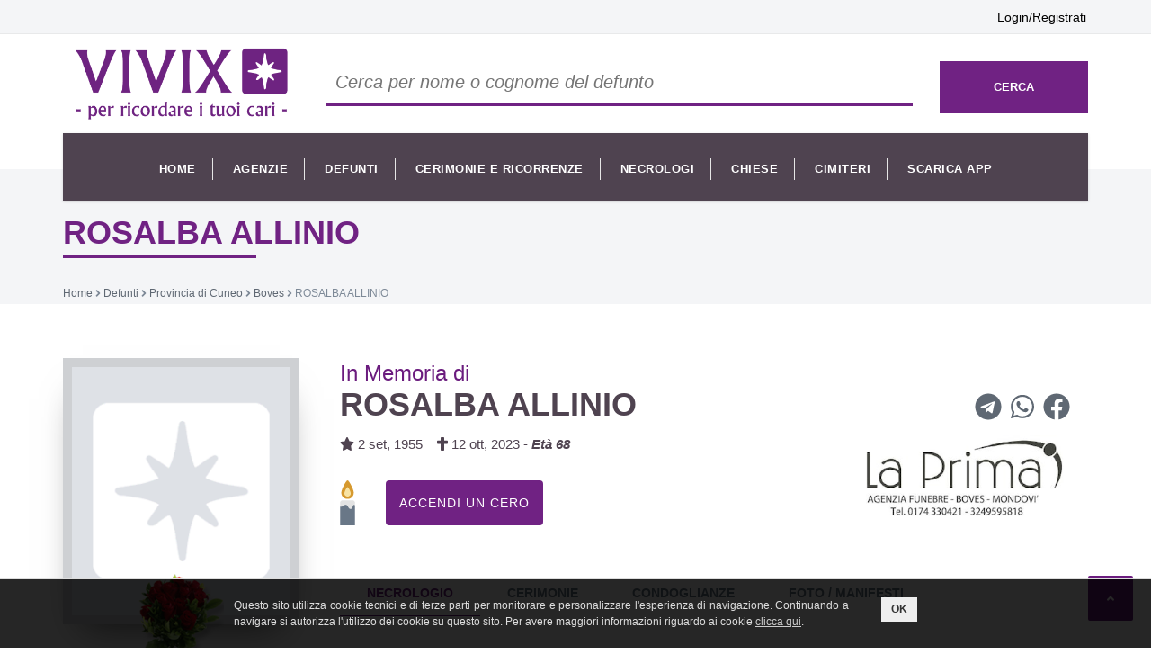

--- FILE ---
content_type: text/html; charset=UTF-8
request_url: https://vivix.it/d-1330
body_size: 8820
content:
<!DOCTYPE html>
<html lang="it"><head>
  <meta http-equiv="Content-Type" content="text/html; charset=utf-8" />

<meta name="viewport" content="width=device-width, initial-scale=1.0" />

<title>ROSALBA ALLINIO | VIVIX</title>
<meta name="description" content="vivix.it è un portale di necrologi, cerimonie e ricorrenze, inseriti direttamente dalle agenzie funebri o dai privati" />

<link rel="apple-touch-icon" sizes="57x57" href="/favicon/apple-icon-57x57.png">
<link rel="apple-touch-icon" sizes="60x60" href="/favicon/apple-icon-60x60.png">
<link rel="apple-touch-icon" sizes="72x72" href="/favicon/apple-icon-72x72.png">
<link rel="apple-touch-icon" sizes="76x76" href="/favicon/apple-icon-76x76.png">
<link rel="apple-touch-icon" sizes="114x114" href="/favicon/apple-icon-114x114.png">
<link rel="apple-touch-icon" sizes="120x120" href="/favicon/apple-icon-120x120.png">
<link rel="apple-touch-icon" sizes="144x144" href="/favicon/apple-icon-144x144.png">
<link rel="apple-touch-icon" sizes="152x152" href="/favicon/apple-icon-152x152.png">
<link rel="apple-touch-icon" sizes="180x180" href="/favicon/apple-icon-180x180.png">
<link rel="icon" type="image/png" sizes="192x192"  href="/favicon/android-icon-192x192.png">
<link rel="icon" type="image/png" sizes="32x32" href="/favicon/favicon-32x32.png">
<link rel="icon" type="image/png" sizes="96x96" href="/favicon/favicon-96x96.png">
<link rel="icon" type="image/png" sizes="16x16" href="/favicon/favicon-16x16.png">
<link rel="manifest" href="/favicon/manifest.json">
<meta name="msapplication-TileColor" content="#702283">
<meta name="msapplication-TileImage" content="/favicon/ms-icon-144x144.png">
<meta name="theme-color" content="#702283">

<!-- Google Fonts -->
<!-- <link href='https://fonts.googleapis.com/css?family=Open+Sans:300italic,400italic,600italic,700italic,800italic,400,300,600,700,800' rel='stylesheet' type='text/css'> -->

<!--General CSS-->
<link rel="stylesheet" href="/assets/css/bootstrap.css" type="text/css"/>
<!-- <link rel="stylesheet" href="/assets/css/font-awesome.css" type="text/css" /> -->
<link rel="stylesheet" href="/assets/css/component.css" type="text/css"/>
<link rel="stylesheet" href="/assets/css/style.css?v=36" type="text/css"/>
<link rel="stylesheet" href="/assets/css/animate.css" type="text/css"/>
<!--General CSS-->

<!--Menu CSS-->
<link rel="stylesheet" href="/assets/css/megamenu.css" type="text/css"/>
<!-- <link rel="stylesheet" href="/assets/css/menu-plain.css" type="text/css"/> -->
<link rel="stylesheet" href="/assets/css/menu.css?v=2" type="text/css"/>
<!--Menu CSS-->

<!-- Slick Navigation -->
<link rel="stylesheet" type="text/css" href="/assets/css/slicknav.css?v=1" >
<!-- Slick Navigation -->

<!-- Owl Slider -->
<link rel="stylesheet" href="/assets/css/owl.carousel.css" />
<link rel="stylesheet" href="/assets/css/owl.theme.css" />
<link rel="stylesheet" href="/assets/css/owl.transitions.css" />
<!-- Owl Slider -->

<!-- Pretty Photo -->
<link rel="stylesheet" href="/assets/css/prettyPhoto.css" type="text/css" />
<!-- Pretty Photo -->

<!--General CSS-->

<script src="/assets/js/jquery-2.1.3.min.js"></script>
<script src="/assets/js/jquery-ui.min.js"></script>
<script src="/assets/js/modernizr.custom.js"></script>

<link rel="stylesheet" href="/assets/css/main.css?v=4" type="text/css"/>

<link href="/assets/css/print.css" rel="stylesheet" media="print">

<link rel="stylesheet" href="/node_modules/@fortawesome/fontawesome-free/css/solid.min.css" type="text/css" />
<link rel="stylesheet" href="/node_modules/@fortawesome/fontawesome-free/css/brands.min.css" type="text/css" />
<script src="/node_modules/@fortawesome/fontawesome-free/js/solid.min.js"></script>
<script src="/node_modules/@fortawesome/fontawesome-free/js/brands.min.js"></script>
<script src="/node_modules/@fortawesome/fontawesome-free/js/fontawesome.min.js"></script>

<script async src="https://pagead2.googlesyndication.com/pagead/js/adsbygoogle.js?client=ca-pub-2962260773352749" crossorigin="anonymous"></script>
<script async src="https://www.googletagmanager.com/gtag/js?id=G-NMJKG00YMQ"></script>
<script async src="/js/lazysizes.min.js"></script>
<script type="application/ld+json">{"@context":"https://schema.org","@type":"WebSite","name":"VIVIX","url":"https://vivix.it","image":"https://vivix.it/assets/images/vivix_logo_orizz.png","potentialAction":{"@type":"SearchAction","target":"https://vivix.it/defunti?q={search_term_string}","query-input":"required name=search_term_string"}}</script>
<script type="application/ld+json">{"@context":"https://schema.org","@type":"Person","image":"/assets/images/no_image.png","name":"ROSALBA ALLINIO","url":"https://vivix.it/d-1330","description":"Ne danno l\u2019annuncio:\r\nla mamma GIANNA,\r\nla sorella TIZIANA con Gianni, \r\n l\u2019amato nipote ANDREA, la cara amica Giovanna.","deathDate":"2023-10-12"}</script>
<script async src="https://securepubads.g.doubleclick.net/tag/js/gpt.js" crossorigin="anonymous"></script>  <link rel="stylesheet" href="/css/ootb_tabcordion.css" type="text/css"/>

  <meta property="og:title" content="Ricordiamo ROSALBA ALLINIO | VIVIX" />
  <meta property="og:site_name" content="VIVIX" />
  <meta property="og:type" content="website" />
  <meta property="og:url" content="https://vivix.it/d-1330" />
  <meta property="og:image" content="/assets/images/no_image.png" />
  <meta property="og:description" content="Ne danno l&rsquo;annuncio:
la mamma GIANNA,
la sorella TIZIANA con Gianni, 
 l&rsquo;amato nipote ANDREA, la cara amica Giovanna." />
  <script src="https://www.google.com/recaptcha/api.js" async defer></script>
  <style>  
  .n_ceri{
    position: absolute;
    top: -6px;
    left: 37px;
    width: 23px;
    height: 23px;
    background: #ccc;
    color: #000;
    display: flex;
    justify-content: center;
    align-items: center;
    border-radius: 50%;
  }

  #div_login{
    display: none;
    width: 100%;
    height: 100%;
    background: rgba( 0, 0, 0, 0.5);
    position: fixed;
    top: 0;
    left: 0;
    z-index: 9999;
  }
  #div_login_container{
    width: 600px;
    max-width: 100%;
    background: #fff;
    border-radius: 30px;
    position: absolute;
    top: 50%;
    left: 50%;
    transform: translate(-50%, -50%);
    text-align: center;
    padding: 30px 30px 60px;
    color: #333;
    border: 2px solid;
    box-shadow: 0 3px;
  }
  </style>
</head>
<body>
  <div id="wrapper">
    <div id="mask">
      <div class="index-2">
        <div id="header">
  <!--  Top bar -->
  <div class="top-bar hp">
    <div class="container">
      <div class="top-bar-left">
        <div class="widget">
          <div class="widget text">
            <ul>
                          </ul>
          </div>
        </div>
      </div>
      <div class="top-bar-right">
        <a href="/login.php">Login/Registrati</a>      </div>
    </div>
    <span class="close fa fa-chevron-down"></span>
  </div>
  <!--  // Top bar -->

  <!--  Logo With Content -->
  <div id="logo-content" class="logo-content">
    <div class="container">
      <div class="row">
        <form action="cerca.php" method="POST" onsubmit="cerca_form(0)">
          <input type="hidden" name="base" value="defunti" />
          <input type="hidden" name="id_comuni" id="id_comuni_cerca_navbar" value="" />
          <input type="hidden" name="id_agenzia" value="" />
          <!-- Logo Section -->
          <div class="col-md-3">
            <a href="/">
              <div id="div_logo">
                <img src="/assets/images/vivix_logo_orizz.png" style="margin:0 auto" class="logo img-responsive" alt="vivix.it">
              </div>
            </a>
          </div>
          <!-- Logo Section -->
          <div class="col-md-7 desktop_padtop15 hp">
            <input type="text" id="cerca_top" class="cerca-top" name="q" placeholder="Cerca per nome o cognome del defunto" value=""/>
          </div>
          <div class="col-md-2 hide-sm desktop_padtop15 hp">
            <button class="btn-cerca-top">cerca</button>
          </div>
        </form>
      </div>
    </div>
  </div>
  <!--  Logo With Content -->

  <!--  Drop Down Menu -->
  <div id="menu" class="hp">
    <div class="container">
      <div class="menu-title"> Menu </div>
      <div class="menu-inner">
        <div class="row">
          <div class="header-table col-md-12 header-menu">
            <!--  Menu section -->
            <nav class="main-nav nav nav-main mega-menu"> <a href="#" class="nav-toggle"></a>
              <ul id="sub-nav">
                <li ><a href="/" class="nav-link">Home</a></li>
                <li ><a href="/agenzie-funebri" class="nav-link">agenzie</a></li>
                <li ><a href="/defunti" class="nav-link">defunti</a></li>
                <li ><a href="/cerimonie_ricorrenze" class="nav-link">cerimonie e ricorrenze</a></li>
                <li ><a href="/necrologi" class="nav-link">necrologi</a></li>
                <li ><a href="/chiese" class="nav-link">chiese</a></li>
                <li ><a href="/cimiteri" class="nav-link">cimiteri</a></li>
                                <li ><a href="/app" class="nav-link">scarica app</a></li>
              </ul>
            </nav>
            <!--  // Menu section -->
          </div>
        </div>
      </div>
    </div>
  </div>
</div><div id="banner" class="banner banner-breadcrumbs hp">
  <!-- <div class="banner-overlay"></div>
  <img src="assets/img/banner-planning.jpg" alt="image" class="img-responsive fullwidth"/> -->

  <div class="container container-breadcrumbs-title">
    <div class="clearfix">
      <div class="banner-content-title">
        <h1 class="clearfix banner-title ellipsis-clamp max-2-rows">ROSALBA ALLINIO</h1>
      </div>
    </div>
  </div>
  <div class="banner-strip">
    <div class="container" itemscope itemtype="https://schema.org/BreadcrumbList"><span itemprop="itemListElement" itemscope itemtype="https://schema.org/ListItem"><a itemprop="item" href="/"><span itemprop="name">Home</span></a><meta itemprop="position" content="1" /></span> <i class="fa fa-angle-right"></i> <span itemprop="itemListElement" itemscope itemtype="https://schema.org/ListItem"><a itemprop="item" href="/defunti"><span itemprop="name">Defunti</span></a><meta itemprop="position" content="2" /></span> <i class="fa fa-angle-right"></i> <span itemprop="itemListElement" itemscope itemtype="https://schema.org/ListItem"><a itemprop="item" href="/defunti-provincia-cuneo"><span itemprop="name">Provincia di Cuneo</span></a><meta itemprop="position" content="3" /></span> <i class="fa fa-angle-right"></i> <span itemprop="itemListElement" itemscope itemtype="https://schema.org/ListItem"><a itemprop="item" href="/defunti-boves"><span itemprop="name">Boves</span></a><meta itemprop="position" content="4" /></span> <i class="fa fa-angle-right"></i> <span itemprop="itemListElement" itemscope itemtype="https://schema.org/ListItem"><span itemprop="name">ROSALBA ALLINIO</span><meta itemprop="position" content="5" /></span></div>  </div>
</div>
        <div class="foot-above-small-whitebg obituaries">
          <div class="container">
            <div class="row">
              <!-- Left Content -->
              <div class="col-md-3 marbot30">
                <div class="obituaries-image marbot30">
                  <div class="img-shadow">
                    <img src="/assets/images/no_image.png" class="img-responsive fullwidth" alt="Necrologio di ROSALBA ALLINIO">
                  </div>
                  <div class="flower"></div>
                </div>
                <div class="clearfix">
                  <div class="cleaner hh20"></div>
                                    <br><br>
                                  </div>
              </div>
              <!-- Left Content -->

              <!-- Right Content -->
              <div class="col-md-9">
                <div class="row">
                  <!-- Section One -->
                  <div class="clearfix marbot50">
                    <div class="col-xs-12">
                      <div class="col-xs-12 obituaries-heading">In Memoria di</div>
                      <div class="clearfix">
                        <div class="col-sm-8">
                          <div class="obituaries-sub-heading">ROSALBA ALLINIO</div>
                          <div class="obituaries-heading-content">
                            <i class="fa fa-star"></i> 2 set, 1955&ensp;&ensp;<i class="fa fa-cross"></i> 12 ott, 2023 - <span>Età 68</span>                          </div>
                          <div class="row" style="margin-top: 30px; position: relative">
                            <img id="img_cero" style="position: relative; margin: 0 10px 0 15px;" src="/assets/images/lumino4.png" />
                            <div class="n_ceri" id="div_ceri" style="display: none;;">0</div>
                                                        <button id="btn_cero" class="btn btn-primary" style="margin-left: 20px" onclick="return login_check(1)">Accendi un cero</button>
                                                      </div>
                        </div>
                        <div class="col-sm-4 text-center">
                          <div class="clearfix obituaries-icons obituaries-icons-desktop">
                            <ul class="hp">
                              <li><a href="https://www.facebook.com/sharer/sharer.php?u=https%3A%2F%2Fvivix.it%2Fd-1330&t=In+memoria+di+ROSALBA+ALLINIO" target="_blank"><i class="fab fa-facebook"></i></a></li>
                              <li><a href="https://api.whatsapp.com/send?text=In+memoria+di+ROSALBA+ALLINIO%0Ahttps%3A%2F%2Fvivix.it%2Fd-1330" target="_blank"><i class="fab fa-whatsapp"></i></a></li>
                              <li><a href="https://telegram.me/share/url?url=https%3A%2F%2Fvivix.it%2Fd-1330&text=In+memoria+di+ROSALBA+ALLINIO" target="_blank"><i class="fab fa-telegram"></i></a></li>
                            </ul>
                            <div class="cleaner hh10"></div>
                            <a href="/agenzie-funebri/30/la-prima---onoranze-funebri-a-mondov">                            <img src="https://static.vivix.it/agenzie_funebri/30/small_60.jpg" class="img_agenzia_dettaglio_defunto" alt="La Prima - Onoranze Funebri a Mondovì " />
                            </a>                          </div>
                        </div>
                      </div>

                    </div>

                  </div>
                  <!-- Section One -->
                  <div class="col-md-12">
                    <!-- Section Two -->
                    <div class="clearfix">
                      <section class="pt-medium pb-medium light-color">
                        <div class="col-md-12">
                          <article class="ootb-tabcordion">
                            <div class="ootb-tabcordion--tabs" role="tablist" aria-label="TabCordion">
                              <a href="#necrologio" class="tab is-active" role="tab" aria-selected="true" aria-controls="necrologio-tab" id="tab-necrologio">Necrologio</a>
                                                            <a href="#cerimonie" class="tab" role="tab" aria-selected="false" aria-controls="cerimonie-tab" id="tab-cerimonie" tabindex="-1">Cerimonie</a>
                              <a href="#condoglianze" class="tab" role="tab" aria-selected="false" aria-controls="condoglianze-tab" id="tab-condoglianze" tabindex="-1">Condoglianze</a>
                              <a href="#foto" class="tab" role="tab" aria-selected="false" aria-controls="foto-tab" id="tab-foto" tabindex="-1">Foto / Manifesti</a>
                            </div>
                            <section id="necrologio-tab" class="ootb-tabcordion--entry is-active" data-title="Necrologio" tabindex="0" role="tabpanel" aria-labelledby="tab-necrologio">
                              <div class="ootb-tabcordion--entry-container">
                                <div class="ootb-tabcordion--entry-content">
                                  <div class="row">
                                    <div class="col-md-12">
                                      <div class="obituarie-content">
                                        Ne danno l’annuncio:<br />
la mamma GIANNA,<br />
la sorella TIZIANA con Gianni, <br />
 l’amato nipote ANDREA, la cara amica Giovanna.                                      </div>
                                                                                                                </div>
                                  </div>
                                </div>
                              </div>
                            </section>
                                                        <section id="cerimonie-tab" class="ootb-tabcordion--entry" data-title="Cerimonie" tabindex="-1" role="tabpanel" aria-labelledby="tab-cerimonie">
                              <div class="ootb-tabcordion--entry-container">
                                <div class="ootb-tabcordion--entry-content">
                                  <div class="row">
                                    <div class="col-md-12">
                                      <div>
                                        <h4>PASSATE:</h4>                                          <div class="row">
                                            <div class="col-md-12 clearfix charitable-donations">
                                              <div class="charitable-title">
                                                funerale                                              </div>
                                              <p>
                                                <a class="underline" href="/poi-586"><strong>Boves, Chiesa di San Bartolomeo / Chiesa Parrocchiale di Boves</strong></a><br />13/10/2023 16:15                                              </p>
                                            </div>
                                          </div>
                                                                                    <div class="row">
                                            <div class="col-md-12 clearfix charitable-donations">
                                              <div class="charitable-title">
                                                rosario                                              </div>
                                              <p>
                                                <a class="underline" href="/poi-586"><strong>Boves, Chiesa di San Bartolomeo / Chiesa Parrocchiale di Boves</strong></a><br />12/10/2023 18:30                                              </p>
                                            </div>
                                          </div>
                                                                                </div>
                                    </div>
                                  </div>
                                </div>
                              </div>
                            </section>
                            <section id="condoglianze-tab" class="ootb-tabcordion--entry" data-title="Condoglianze" tabindex="-1" role="tabpanel" aria-labelledby="tab-condoglianze">
                              <div class="ootb-tabcordion--entry-container">
                                <div class="ootb-tabcordion--entry-content">
                                  <div class="row">
                                    <div class="col-md-12 message-container">
                                                                                                                  <div class="guest-button clearfix martop10 hp">
                                        <form id="form_condoglianze" method="POST" action="condoglianze_defunto2.php">
                                          <input type="hidden" id="referer_condoglianze" name="referer" value="" />
                                          <input type="hidden" name="id_defunto" value="1330" />
                                          <div class="row">
                                            <div class="col-md-12">
                                              <textarea class="form-control" rows=5 name="testo" placeholder="scrivi qui il tuo messaggio di cordoglio" required></textarea>
                                              <div class="cleaner hh10"></div>
                                              <input type="checkbox" name="visibile" id="visibile" checked> Visibile a tutti gli utenti
                                              <button class="btn btn-primary pull-right" onclick="return login_check(2)">invia condoglianze</button>
                                            </div>
                                          </div>
                                        </form>
                                      </div>
                                                                          </div>
                                  </div>
                                </div>
                              </div>
                            </section>
                            <section id="foto-tab" class="ootb-tabcordion--entry" data-title="Foto" tabindex="-1" role="tabpanel" aria-labelledby="tab-foto">
                              <div class="ootb-tabcordion--entry-container">
                                <div class="ootb-tabcordion--entry-content">
                                  <div class="row">
                                    <div class="col-md-12">

                                      <div class="gallery-slider">

                                        <div id="obituary-photos" class="owl-carousel obituary-photos">
                                                                                  </div>

                                        
                                      </div>
                                    </div>
                                  </div>
                                </div>
                              </div>
                            </section>
                          </article>

                          <div class="clearfix obituaries-icons obituaries-icons-mobile fullwidth">
                            <div class="cleaner hh30 hp"></div>
                            <ul class="hp">
                              <li id="share_btn" class="hide pointer"><a onclick='share("ROSALBA ALLINIO | vivix.it","In memoria di ROSALBA ALLINIO","https://vivix.it/d-1330")' target="_blank"><i class="fa fa-share-alt"></i></a></li>
                              <li><a href="https://www.facebook.com/sharer/sharer.php?u=https%3A%2F%2Fvivix.it%2Fd-1330&t=In+memoria+di+ROSALBA+ALLINIO" target="_blank"><i class="fab fa-facebook"></i></a></li>
                              <li><a href="https://api.whatsapp.com/send?text=In+memoria+di+ROSALBA+ALLINIO%0Ahttps%3A%2F%2Fvivix.it%2Fd-1330" target="_blank"><i class="fab fa-whatsapp"></i></a></li>
                              <li><a href="https://telegram.me/share/url?url=https%3A%2F%2Fvivix.it%2Fd-1330&text=In+memoria+di+ROSALBA+ALLINIO" target="_blank"><i class="fab fa-telegram"></i></a></li>
                            </ul>
                            <div class="cleaner hh20 hp"></div>
                                                        <div class="text-center">
                              <a href="/agenzie-funebri/30/la-prima---onoranze-funebri-a-mondov">
                                <img src="https://static.vivix.it/agenzie_funebri/30/small_60.jpg" class="img_agenzia_dettaglio_defunto" alt="La Prima - Onoranze Funebri a Mondovì " />
                                <div class="cleaner hh10"></div>
                                <span>La Prima - Onoranze Funebri a Mondovì </span>
                              </a>
                            </div>
                                                      </div>
                        </div>
                      </section>
                    </div>

                  </div>
                </div>
                <div class="cleaner hh20 hp"></div>
                <div class="row hp">
                  <div class="col-md-12 text-scuro">
                    <hr />
                    <a href="/defunti-boves" title="defunti di Boves">defunti Boves</a> - <a href="/defunti-fossano" title="defunti di Fossano">defunti Fossano</a>                  </div>
                </div>
              </div>
              <!-- Right Content -->
            </div>
          </div>
        </div>
        <!-- modal -->
        <div class="modal fade" id="modal_ac" role="dialog" aria-labelledby="myModalLabel">
          <div class="modal-dialog modal-lg" role="document">
            <div id="modal_ac_content" class="modal-content">
            </div>
          </div>
        </div>
        <div id="div_login">
          <div class="container" id="div_login_container">
            <button style="position:relative;top:-20px;left:50%; border: 0px;" class="btn-sm btn-primary" onclick="chiudi_login()">X</button>
            <div class="row">
              <div class="col-md-6 col-md-offset-3">
                <a href="/oauth_login.php?provider=Facebook" class="btn btn-social-login btn-facebook"><i class="fab fa-facebook"></i>&nbsp;&nbsp;Continua con Facebook</a>
                <div class="cleaner hh10"></div>
                <a href="/oauth_login.php?provider=Google" class="btn btn-social-login btn-google"><i class="fab fa-google"></i>&nbsp;&nbsp;Continua con Google</a>
                <div class="cleaner hh10"></div>
                <a href="/oauth_login.php?provider=Apple" class="btn btn-social-login btn-apple"><i class="fab fa-apple"></i>&nbsp;&nbsp;Continua con Apple</a>
                <div class="cleaner hh30"></div>
                <div class="row">
                  <div class="col-md-12 text-center">
                    oppure
                  </div>
                </div>
                <div class="cleaner hh30"></div>
                <button disabled class="btn btn-lg btn-primary col-md-6">Accedi</button>
                <a class="btn btn-lg btn-primary col-md-6" href="login.php?registrati=1">Registrati</a>
                <div class="cleaner hh10"></div>
                <div class="tab-pane in whitebg-only active" id="accedi">
                  <form id="form_login" class="form-signin">
                    <input type="hidden" name="redirect" value="">
                    <label for="inputEmail" class="sr-only">e-mail</label>
                    <input name="email" type="text" id="inputEmail" class="form-control" placeholder="e-mail" required autofocus>
                    <label for="inputPassword" class="sr-only">Password</label>
                    <input name="password" type="password" id="inputPassword" class="form-control" placeholder="Password" required>
                    <div class="checkbox mb-3">
                    </div>
                    <div id="msg_errore"></div>
                    <button class="btn btn-lg btn-primary btn-block g-recaptcha" data-sitekey="6LfKcQQgAAAAAFPmPhhcUzJndxeIqhcZhvaGg7l6" data-callback="login_log">Login</button>
                                      </form>
                </div>
              </div>
            </div>
          </div>        
        </div>         
        <div id="footer" class="footer hp">
  <div class="container">
    <div class="row">
      <div class="footer-top-img4"><img src="/assets/img/footer-strip.png" alt=" " class="img-responsive"></div>
      <!-- Footer Section One -->
      <div class="col-md-3 col-sm-4 marbot50">
        <div class="footer-logo marbot50 text-center">
          <img src="/assets/images/vivix_logo_w.png" width="201" alt=" ">
        </div>
        <p class="footer-p">
          vivix.it è un portale di necrologi, cerimonie e ricorrenze dei defunti inseriti direttamente dalle agenzie funebri o dai privati
        </p><br />
        <p>
          Il nostro intento è di creare uno spazio per ricordare un proprio caro od un conoscente.
        </p>
      </div>
      <!-- // Footer Section One -->

      <div class="col-md-9 col-sm-8">
        <!-- Footer Section Two -->
        <div class="col-md-4 col-sm-4 marbot50 footer-group">
          <a href="/contatti"><div class="footer-title marbot50">
            Contatti
          </div></a>
          <div class="footer-contact-details">
            <div class="clearfix marbot30">
              <div class="left-content">
                <i class="fa fa-phone"></i>
              </div>
              <div class="right-content">
                <div class="footer-place">371 6249014</div>
              </div>
            </div>
            <div class="clearfix marbot30">
              <div class="left-content">
                <i class="fa fa-at"></i>
              </div>
              <div class="right-content">
                <div class="footer-address"><a href="/cdn-cgi/l/email-protection" class="__cf_email__" data-cfemail="0960676f66497f607f607127607d">[email&#160;protected]</a></div>
              </div>
            </div>
          </div>
        </div>
        <!-- // Footer Section Two -->

        <!-- Footer Section Three -->
        <div class="col-md-4 col-sm-4 marbot50 footer-group">
          <div class="footer-title marbot50 ">
            Link utili
          </div>
          <div class="footer-contact-details">
            <div class="footer-place clearfix marbot30">
              <a href="/agenzie">AGENZIE</a>
            </div>
            <div class="footer-place clearfix marbot30">
              <a href="/defunti">DEFUNTI</a>
            </div>
            <div class="footer-place clearfix marbot30">
              <a href="/cerimonie">CERIMONIE</a>
            </div>
            <div class="footer-place clearfix marbot30">
              <a href="/ricorrenze">RICORRENZE</a>
            </div>
          </div>
        </div>
        <div class="col-md-4 col-sm-4 marbot50 footer-group">
          <div class="footer-title marbot50">
            &nbsp;
          </div>
          <div class="footer-contact-details">
            <div class="footer-place clearfix marbot30">
              <a href="/chiese">CHIESE</a>
            </div>
            <div class="footer-place clearfix marbot30">
              <a href="/cimiteri">CIMITERI</a>
            </div>
            <div class="footer-place clearfix marbot30">
              <a href="/app">APPLICAZIONE</a>
            </div>
          </div>
        </div>
        <!-- // Footer Section Three -->

        <!-- Footer Section Four -->
        <!-- <div class="col-md-4 col-sm-4 marbot50 footer-group">
          <div class="footer-title marbot50">
            Current Obituaries
          </div>
          <div class="foot-images">
            <ul>
              <li>
                <a href="obituary-details.htm" data-html="true" title="<h5>Steve Carell</h5> <br /> Aug-08-14 10.30 A.M" data-placement="top" data-toggle="tooltip">
                  <img src="assets/img/footer-steve-carell-1.jpg" alt=" ">
                  <div class="img-overlay"></div>
                </a>
              </li>
              <li>
                <a href="obituary-details.htm" data-html="true" title="<h5>Mary Hike</h5> <br /> Nov-22-2014 11.30 A.M" data-placement="top" data-toggle="tooltip" >
                  <img src="assets/img/footer-default.jpg" alt=" ">
                  <div class="img-overlay"></div>
                </a>
              </li>
              <li>
                <a href="obituary-details.htm" data-html="true" title="<h5>Hansie Charles </h5> <br /> Dec-30-2014 7.00 P.M" data-placement="top" data-toggle="tooltip">
                  <img src="assets/img/footer-hansie-charles.jpg" alt=" ">
                  <div class="img-overlay"></div>
                </a>
              </li>
              <li>
                <a href="obituary-details.htm" data-html="true" title="<h5>Steve Carell</h5> <br /> Nov-28-2014 11.30 A.M" data-placement="top" data-toggle="tooltip">
                  <img src="assets/img/footer-steve-carell-2.jpg" alt=" ">
                  <div class="img-overlay"></div>
                </a>
              </li>
              <li>
                <a href="obituary-details.htm" data-html="true" title="<h5>James Murphy</h5> <br /> Oct-04-2014 3.32 P.M" data-placement="top" data-toggle="tooltip">
                  <img src="assets/img/footer-default.jpg" alt=" ">
                  <div class="img-overlay"></div>
                </a>
              </li>
              <li>
                <a href="current-obituaries.htm">
                  <img src="assets/img/current-general.png" alt=" ">
                  <div class="img-overlay"></div>
                </a>
              </li>
            </ul>
          </div>
        </div> -->
        <!-- // Footer Section Four -->
      </div>
    </div>
  </div>
</div>
<div class="footer-strip hp">
  <div class="container">
    <div class="row">
      <div class="col-md-12 copyright">
        &copy; 2026 Publidok S.r.l. - IT09705620962 - <a href="/privacy.php">privacy policy</a>
        <a class="pull-right" href="/login.php">Login/Registrati</a>      </div>
    </div>
  </div>
</div>

<a href="#" class="back-to-top hp">
  <i class="fa fa-angle-up"></i>
</a>      </div>
    </div>
  </div>
  <!-- General Scripts-->
<script data-cfasync="false" src="/cdn-cgi/scripts/5c5dd728/cloudflare-static/email-decode.min.js"></script><script src="/assets/js/bootstrap.min.js"></script>
<script type="text/javascript" src="/assets/js/jquery.validate.min.js"></script>
<!-- Slick Navigation -->
<script type="text/javascript" src="/assets/js/jquery.slicknav.min.js"></script>
<!-- Slick Navigation -->
<!-- Preloader Starts -->
<script type="text/javascript" src="/assets/js/jpreloader.min.js"></script>
<!-- Preloader End -->
<!-- Owl Slider -->
<script src="/assets/js/owl.carousel.js"></script>
<!-- Owl Slider -->
<!-- Pretty Photo -->
<script type="text/javascript" src="/assets/js/jquery.prettyPhoto.js"></script>
<!-- Pretty Photo -->
<!-- WOW -->
<script type="text/javascript" src="/assets/js/wow.min.js"></script>
<!-- WOW-->
<!-- Custom Script -->
<script type="text/javascript" src="/assets/js/custom-home.js"></script>
<script type="text/javascript" src="/assets/js/custom-general.js?v=1"></script>
<!-- COOKIE BANNER -->
<script type="text/javascript" src="//www.publidok.com/cookie.js"></script>
<script>
  window.dataLayer = window.dataLayer || [];
  function gtag(){dataLayer.push(arguments);}
  gtag('js', new Date());

  gtag('config', 'G-NMJKG00YMQ');
</script>
<script type="text/javascript">
  function cerca_form(dove) {
    if(dove == 0)
    {
      //navbar
      if($('#id_comuni_cerca').length > 0)
        $('#id_comuni_cerca_navbar').val($('#id_comuni_cerca').val());
    }
    else
    {
      $('#cerca_q').val($('#cerca_top').val());
    }
    return true;
  }

  display_leaderboard_top = false;
  display_leaderboard_bottom = false;
  display_halfpage = false;
  display_rettangolo_medio = false;

  function googletag_init() {
    console.log('googletag_init...');
    googletag.cmd.push(function() {

      //fai if con javascript puro
      if(document.getElementById('bnr_google_leaderboard_top'))
      {
        display_leaderboard_top = true;
        googletag.defineSlot('/21713117824/vivix-it/vivix-leaderboard-top', [728, 90], 'bnr_google_leaderboard_top').addService(googletag.pubads());
      }

      if(document.getElementById('bnr_google_leaderboard_bottom'))
      {
        display_leaderboard_bottom = true;
        googletag.defineSlot('/21713117824/vivix-it/vivix-leaderboard-bottom', [728, 90], 'bnr_google_leaderboard_bottom').addService(googletag.pubads());
      }

      if(document.getElementById('bnr_google_halfpage'))
      {
        display_halfpage = true;
        googletag.defineSlot('/21713117824/vivix-it/vivix-halfpage', [300, 600], 'bnr_google_halfpage').addService(googletag.pubads());
      }

      if(document.getElementById('bnr_google_rettangolo_medio'))
      {
        display_rettangolo_medio = true;
        googletag.defineSlot('/21713117824/vivix-it/vivix-rettangolo-medio', [300, 250], 'bnr_google_rettangolo_medio').addService(googletag.pubads());
      }

       

      googletag.pubads().enableSingleRequest();
      googletag.pubads().enableLazyLoad();
      googletag.pubads().setForceSafeFrame(true);

      googletag.enableServices();

      if(display_leaderboard_top)
      {
        console.log('displaying leaderboard top...');
        googletag.display('bnr_google_leaderboard_top');
      }
      if(display_leaderboard_bottom)
      {
        console.log('displaying leaderboard bottom...');
        googletag.display('bnr_google_leaderboard_bottom');
      }
      if(display_halfpage)
      {
        console.log('displaying halfpage...');
        googletag.display('bnr_google_halfpage');
      }
      if(display_rettangolo_medio)
      {
        console.log('displaying rettangolo medio...');
        googletag.display('bnr_google_rettangolo_medio');
      }

      //faccio vedere i banner google
      // [].forEach.call(document.querySelectorAll('.adsbygoogle'), function(){
      //   (adsbygoogle = window.adsbygoogle || []).push({});
      // });
    });
  }
  
  // $(document).ready(function(){
  //   googletag_init();
  // });
  //document ready con puro javascript
  document.addEventListener("DOMContentLoaded", function() {
    console.log('DOM fully loaded and parsed');
    window.googletag = window.googletag || {cmd: []};
    googletag_init();
  });
</script>  <script type="text/javascript" src="/js/ootb_tabcordion.js"></script>
  <script type="text/javascript">
    $(document).ready(function(){
      var hash = location.hash.replace(/^#/, '');  // ^ means starting, meaning only match the first hash
      if(hash) {
        $('#tab-'+hash).click();
      }
      $('#referer_condoglianze').val(document.location.href);

      // Change hash for page-reload
      $('.nav-tabs a').on('shown.bs.tab', function (e) {
        history.pushState({}, '', e.target.hash.replace("#", "#tab_"));
        // window.location.hash = e.target.hash.replace("#", "#tab_");
      });
      if (navigator.canShare) {
        $('#share_btn').removeClass('hide');
      }
    });

    function stampa_defunto(form) {
      window.open('', 'formpopup', 'height=1536,width=2048');
      form.target = 'formpopup';
    }

    function share(titolo, testo, url) {
      navigator.share({
        title: titolo,
        text: testo,
        url: url
      });
    }

    var ceri = 0;
    var id_defunto = 1330;
    var id_ceri_condoglianza = 0;

    function login_check(id)
    {
      console.log(id);
      if(0 > 0)
      {
        if(id == 1)
          accendi_cero()
        else if (id == 2)
          $('#form_condoglianze').submit();   
      }
      else
      {
        id_login = id;
        $('#div_login').show();
      }
      return false;
    }

    function accendi_cero(){
        ceri++;
        $.ajax({
          url: 'ajax_accendi_cero.php',
          type: 'POST',
          data: {
            id_defunto: id_defunto,
            ceri: ceri
          },
          success: function(data) {
            if(data == "ok")
            {
              if(ceri==1)
              {
                $('#div_ceri').show();
              }
              $('#div_ceri').html(ceri);
              $("#img_cero").attr("src","/assets/images/lumino.png");
            }
            else
            {
              console.log(data);
              ceri--;
            }
            $('#btn_cero').hide();
          }
        });
    }

    function login_log() {
      if(id_login == 1)
      {
        $.ajax({
          url: 'login2.php',
          type: 'POST',
          data: $('#form_login').serialize()+'&ajax=1',
          success: function(data) {
            if(data == "ok")
            {
              ceri++;
              $('#div_login').hide();
              $.ajax({
                url: 'ajax_accendi_cero.php',
                type: 'POST',
                data: {
                  id_defunto: id_defunto,
                  ceri: ceri
                },
                success: function(data) {
                  if(data == "ok")
                  {
                    if(ceri==1)
                    {
                      $('#div_ceri').show();
                    }
                    $('#div_ceri').html(ceri);
                    window.location.reload();
                  }
                  else
                  {
                    alert(data);
                    ceri--;
                    window.location.reload();

                  }
                }
              });
            }
            else
            {
              alert(data);
            }
          }
        });
      }
      else if(id_login == 2)
      {
        $('#msg_errore').html('');
        $.ajax({
          url: 'login2.php',
          type: 'POST',
          data: $('#form_login').serialize()+'&ajax=1',
          success: function(data) {
            if(data == "ok")
            {
              $('#form_condoglianze').submit();
            }
            else
            {
              console.log(data);
              $('#msg_errore').html('<div class="alert alert-danger" role="alert">'+data+'</div>');
            }
          }
        });
      }
    }

    function chiudi_login()
    {
      $('#div_login').hide();
    }
    
  </script>
<script defer src="https://static.cloudflareinsights.com/beacon.min.js/vcd15cbe7772f49c399c6a5babf22c1241717689176015" integrity="sha512-ZpsOmlRQV6y907TI0dKBHq9Md29nnaEIPlkf84rnaERnq6zvWvPUqr2ft8M1aS28oN72PdrCzSjY4U6VaAw1EQ==" data-cf-beacon='{"version":"2024.11.0","token":"6a25833e374e440585de1568c6ab10c8","r":1,"server_timing":{"name":{"cfCacheStatus":true,"cfEdge":true,"cfExtPri":true,"cfL4":true,"cfOrigin":true,"cfSpeedBrain":true},"location_startswith":null}}' crossorigin="anonymous"></script>
</body>
</html>

--- FILE ---
content_type: text/html; charset=utf-8
request_url: https://www.google.com/recaptcha/api2/anchor?ar=1&k=6LfKcQQgAAAAAFPmPhhcUzJndxeIqhcZhvaGg7l6&co=aHR0cHM6Ly92aXZpeC5pdDo0NDM.&hl=en&v=PoyoqOPhxBO7pBk68S4YbpHZ&size=invisible&anchor-ms=20000&execute-ms=30000&cb=bshtxqj8e4rl
body_size: 49813
content:
<!DOCTYPE HTML><html dir="ltr" lang="en"><head><meta http-equiv="Content-Type" content="text/html; charset=UTF-8">
<meta http-equiv="X-UA-Compatible" content="IE=edge">
<title>reCAPTCHA</title>
<style type="text/css">
/* cyrillic-ext */
@font-face {
  font-family: 'Roboto';
  font-style: normal;
  font-weight: 400;
  font-stretch: 100%;
  src: url(//fonts.gstatic.com/s/roboto/v48/KFO7CnqEu92Fr1ME7kSn66aGLdTylUAMa3GUBHMdazTgWw.woff2) format('woff2');
  unicode-range: U+0460-052F, U+1C80-1C8A, U+20B4, U+2DE0-2DFF, U+A640-A69F, U+FE2E-FE2F;
}
/* cyrillic */
@font-face {
  font-family: 'Roboto';
  font-style: normal;
  font-weight: 400;
  font-stretch: 100%;
  src: url(//fonts.gstatic.com/s/roboto/v48/KFO7CnqEu92Fr1ME7kSn66aGLdTylUAMa3iUBHMdazTgWw.woff2) format('woff2');
  unicode-range: U+0301, U+0400-045F, U+0490-0491, U+04B0-04B1, U+2116;
}
/* greek-ext */
@font-face {
  font-family: 'Roboto';
  font-style: normal;
  font-weight: 400;
  font-stretch: 100%;
  src: url(//fonts.gstatic.com/s/roboto/v48/KFO7CnqEu92Fr1ME7kSn66aGLdTylUAMa3CUBHMdazTgWw.woff2) format('woff2');
  unicode-range: U+1F00-1FFF;
}
/* greek */
@font-face {
  font-family: 'Roboto';
  font-style: normal;
  font-weight: 400;
  font-stretch: 100%;
  src: url(//fonts.gstatic.com/s/roboto/v48/KFO7CnqEu92Fr1ME7kSn66aGLdTylUAMa3-UBHMdazTgWw.woff2) format('woff2');
  unicode-range: U+0370-0377, U+037A-037F, U+0384-038A, U+038C, U+038E-03A1, U+03A3-03FF;
}
/* math */
@font-face {
  font-family: 'Roboto';
  font-style: normal;
  font-weight: 400;
  font-stretch: 100%;
  src: url(//fonts.gstatic.com/s/roboto/v48/KFO7CnqEu92Fr1ME7kSn66aGLdTylUAMawCUBHMdazTgWw.woff2) format('woff2');
  unicode-range: U+0302-0303, U+0305, U+0307-0308, U+0310, U+0312, U+0315, U+031A, U+0326-0327, U+032C, U+032F-0330, U+0332-0333, U+0338, U+033A, U+0346, U+034D, U+0391-03A1, U+03A3-03A9, U+03B1-03C9, U+03D1, U+03D5-03D6, U+03F0-03F1, U+03F4-03F5, U+2016-2017, U+2034-2038, U+203C, U+2040, U+2043, U+2047, U+2050, U+2057, U+205F, U+2070-2071, U+2074-208E, U+2090-209C, U+20D0-20DC, U+20E1, U+20E5-20EF, U+2100-2112, U+2114-2115, U+2117-2121, U+2123-214F, U+2190, U+2192, U+2194-21AE, U+21B0-21E5, U+21F1-21F2, U+21F4-2211, U+2213-2214, U+2216-22FF, U+2308-230B, U+2310, U+2319, U+231C-2321, U+2336-237A, U+237C, U+2395, U+239B-23B7, U+23D0, U+23DC-23E1, U+2474-2475, U+25AF, U+25B3, U+25B7, U+25BD, U+25C1, U+25CA, U+25CC, U+25FB, U+266D-266F, U+27C0-27FF, U+2900-2AFF, U+2B0E-2B11, U+2B30-2B4C, U+2BFE, U+3030, U+FF5B, U+FF5D, U+1D400-1D7FF, U+1EE00-1EEFF;
}
/* symbols */
@font-face {
  font-family: 'Roboto';
  font-style: normal;
  font-weight: 400;
  font-stretch: 100%;
  src: url(//fonts.gstatic.com/s/roboto/v48/KFO7CnqEu92Fr1ME7kSn66aGLdTylUAMaxKUBHMdazTgWw.woff2) format('woff2');
  unicode-range: U+0001-000C, U+000E-001F, U+007F-009F, U+20DD-20E0, U+20E2-20E4, U+2150-218F, U+2190, U+2192, U+2194-2199, U+21AF, U+21E6-21F0, U+21F3, U+2218-2219, U+2299, U+22C4-22C6, U+2300-243F, U+2440-244A, U+2460-24FF, U+25A0-27BF, U+2800-28FF, U+2921-2922, U+2981, U+29BF, U+29EB, U+2B00-2BFF, U+4DC0-4DFF, U+FFF9-FFFB, U+10140-1018E, U+10190-1019C, U+101A0, U+101D0-101FD, U+102E0-102FB, U+10E60-10E7E, U+1D2C0-1D2D3, U+1D2E0-1D37F, U+1F000-1F0FF, U+1F100-1F1AD, U+1F1E6-1F1FF, U+1F30D-1F30F, U+1F315, U+1F31C, U+1F31E, U+1F320-1F32C, U+1F336, U+1F378, U+1F37D, U+1F382, U+1F393-1F39F, U+1F3A7-1F3A8, U+1F3AC-1F3AF, U+1F3C2, U+1F3C4-1F3C6, U+1F3CA-1F3CE, U+1F3D4-1F3E0, U+1F3ED, U+1F3F1-1F3F3, U+1F3F5-1F3F7, U+1F408, U+1F415, U+1F41F, U+1F426, U+1F43F, U+1F441-1F442, U+1F444, U+1F446-1F449, U+1F44C-1F44E, U+1F453, U+1F46A, U+1F47D, U+1F4A3, U+1F4B0, U+1F4B3, U+1F4B9, U+1F4BB, U+1F4BF, U+1F4C8-1F4CB, U+1F4D6, U+1F4DA, U+1F4DF, U+1F4E3-1F4E6, U+1F4EA-1F4ED, U+1F4F7, U+1F4F9-1F4FB, U+1F4FD-1F4FE, U+1F503, U+1F507-1F50B, U+1F50D, U+1F512-1F513, U+1F53E-1F54A, U+1F54F-1F5FA, U+1F610, U+1F650-1F67F, U+1F687, U+1F68D, U+1F691, U+1F694, U+1F698, U+1F6AD, U+1F6B2, U+1F6B9-1F6BA, U+1F6BC, U+1F6C6-1F6CF, U+1F6D3-1F6D7, U+1F6E0-1F6EA, U+1F6F0-1F6F3, U+1F6F7-1F6FC, U+1F700-1F7FF, U+1F800-1F80B, U+1F810-1F847, U+1F850-1F859, U+1F860-1F887, U+1F890-1F8AD, U+1F8B0-1F8BB, U+1F8C0-1F8C1, U+1F900-1F90B, U+1F93B, U+1F946, U+1F984, U+1F996, U+1F9E9, U+1FA00-1FA6F, U+1FA70-1FA7C, U+1FA80-1FA89, U+1FA8F-1FAC6, U+1FACE-1FADC, U+1FADF-1FAE9, U+1FAF0-1FAF8, U+1FB00-1FBFF;
}
/* vietnamese */
@font-face {
  font-family: 'Roboto';
  font-style: normal;
  font-weight: 400;
  font-stretch: 100%;
  src: url(//fonts.gstatic.com/s/roboto/v48/KFO7CnqEu92Fr1ME7kSn66aGLdTylUAMa3OUBHMdazTgWw.woff2) format('woff2');
  unicode-range: U+0102-0103, U+0110-0111, U+0128-0129, U+0168-0169, U+01A0-01A1, U+01AF-01B0, U+0300-0301, U+0303-0304, U+0308-0309, U+0323, U+0329, U+1EA0-1EF9, U+20AB;
}
/* latin-ext */
@font-face {
  font-family: 'Roboto';
  font-style: normal;
  font-weight: 400;
  font-stretch: 100%;
  src: url(//fonts.gstatic.com/s/roboto/v48/KFO7CnqEu92Fr1ME7kSn66aGLdTylUAMa3KUBHMdazTgWw.woff2) format('woff2');
  unicode-range: U+0100-02BA, U+02BD-02C5, U+02C7-02CC, U+02CE-02D7, U+02DD-02FF, U+0304, U+0308, U+0329, U+1D00-1DBF, U+1E00-1E9F, U+1EF2-1EFF, U+2020, U+20A0-20AB, U+20AD-20C0, U+2113, U+2C60-2C7F, U+A720-A7FF;
}
/* latin */
@font-face {
  font-family: 'Roboto';
  font-style: normal;
  font-weight: 400;
  font-stretch: 100%;
  src: url(//fonts.gstatic.com/s/roboto/v48/KFO7CnqEu92Fr1ME7kSn66aGLdTylUAMa3yUBHMdazQ.woff2) format('woff2');
  unicode-range: U+0000-00FF, U+0131, U+0152-0153, U+02BB-02BC, U+02C6, U+02DA, U+02DC, U+0304, U+0308, U+0329, U+2000-206F, U+20AC, U+2122, U+2191, U+2193, U+2212, U+2215, U+FEFF, U+FFFD;
}
/* cyrillic-ext */
@font-face {
  font-family: 'Roboto';
  font-style: normal;
  font-weight: 500;
  font-stretch: 100%;
  src: url(//fonts.gstatic.com/s/roboto/v48/KFO7CnqEu92Fr1ME7kSn66aGLdTylUAMa3GUBHMdazTgWw.woff2) format('woff2');
  unicode-range: U+0460-052F, U+1C80-1C8A, U+20B4, U+2DE0-2DFF, U+A640-A69F, U+FE2E-FE2F;
}
/* cyrillic */
@font-face {
  font-family: 'Roboto';
  font-style: normal;
  font-weight: 500;
  font-stretch: 100%;
  src: url(//fonts.gstatic.com/s/roboto/v48/KFO7CnqEu92Fr1ME7kSn66aGLdTylUAMa3iUBHMdazTgWw.woff2) format('woff2');
  unicode-range: U+0301, U+0400-045F, U+0490-0491, U+04B0-04B1, U+2116;
}
/* greek-ext */
@font-face {
  font-family: 'Roboto';
  font-style: normal;
  font-weight: 500;
  font-stretch: 100%;
  src: url(//fonts.gstatic.com/s/roboto/v48/KFO7CnqEu92Fr1ME7kSn66aGLdTylUAMa3CUBHMdazTgWw.woff2) format('woff2');
  unicode-range: U+1F00-1FFF;
}
/* greek */
@font-face {
  font-family: 'Roboto';
  font-style: normal;
  font-weight: 500;
  font-stretch: 100%;
  src: url(//fonts.gstatic.com/s/roboto/v48/KFO7CnqEu92Fr1ME7kSn66aGLdTylUAMa3-UBHMdazTgWw.woff2) format('woff2');
  unicode-range: U+0370-0377, U+037A-037F, U+0384-038A, U+038C, U+038E-03A1, U+03A3-03FF;
}
/* math */
@font-face {
  font-family: 'Roboto';
  font-style: normal;
  font-weight: 500;
  font-stretch: 100%;
  src: url(//fonts.gstatic.com/s/roboto/v48/KFO7CnqEu92Fr1ME7kSn66aGLdTylUAMawCUBHMdazTgWw.woff2) format('woff2');
  unicode-range: U+0302-0303, U+0305, U+0307-0308, U+0310, U+0312, U+0315, U+031A, U+0326-0327, U+032C, U+032F-0330, U+0332-0333, U+0338, U+033A, U+0346, U+034D, U+0391-03A1, U+03A3-03A9, U+03B1-03C9, U+03D1, U+03D5-03D6, U+03F0-03F1, U+03F4-03F5, U+2016-2017, U+2034-2038, U+203C, U+2040, U+2043, U+2047, U+2050, U+2057, U+205F, U+2070-2071, U+2074-208E, U+2090-209C, U+20D0-20DC, U+20E1, U+20E5-20EF, U+2100-2112, U+2114-2115, U+2117-2121, U+2123-214F, U+2190, U+2192, U+2194-21AE, U+21B0-21E5, U+21F1-21F2, U+21F4-2211, U+2213-2214, U+2216-22FF, U+2308-230B, U+2310, U+2319, U+231C-2321, U+2336-237A, U+237C, U+2395, U+239B-23B7, U+23D0, U+23DC-23E1, U+2474-2475, U+25AF, U+25B3, U+25B7, U+25BD, U+25C1, U+25CA, U+25CC, U+25FB, U+266D-266F, U+27C0-27FF, U+2900-2AFF, U+2B0E-2B11, U+2B30-2B4C, U+2BFE, U+3030, U+FF5B, U+FF5D, U+1D400-1D7FF, U+1EE00-1EEFF;
}
/* symbols */
@font-face {
  font-family: 'Roboto';
  font-style: normal;
  font-weight: 500;
  font-stretch: 100%;
  src: url(//fonts.gstatic.com/s/roboto/v48/KFO7CnqEu92Fr1ME7kSn66aGLdTylUAMaxKUBHMdazTgWw.woff2) format('woff2');
  unicode-range: U+0001-000C, U+000E-001F, U+007F-009F, U+20DD-20E0, U+20E2-20E4, U+2150-218F, U+2190, U+2192, U+2194-2199, U+21AF, U+21E6-21F0, U+21F3, U+2218-2219, U+2299, U+22C4-22C6, U+2300-243F, U+2440-244A, U+2460-24FF, U+25A0-27BF, U+2800-28FF, U+2921-2922, U+2981, U+29BF, U+29EB, U+2B00-2BFF, U+4DC0-4DFF, U+FFF9-FFFB, U+10140-1018E, U+10190-1019C, U+101A0, U+101D0-101FD, U+102E0-102FB, U+10E60-10E7E, U+1D2C0-1D2D3, U+1D2E0-1D37F, U+1F000-1F0FF, U+1F100-1F1AD, U+1F1E6-1F1FF, U+1F30D-1F30F, U+1F315, U+1F31C, U+1F31E, U+1F320-1F32C, U+1F336, U+1F378, U+1F37D, U+1F382, U+1F393-1F39F, U+1F3A7-1F3A8, U+1F3AC-1F3AF, U+1F3C2, U+1F3C4-1F3C6, U+1F3CA-1F3CE, U+1F3D4-1F3E0, U+1F3ED, U+1F3F1-1F3F3, U+1F3F5-1F3F7, U+1F408, U+1F415, U+1F41F, U+1F426, U+1F43F, U+1F441-1F442, U+1F444, U+1F446-1F449, U+1F44C-1F44E, U+1F453, U+1F46A, U+1F47D, U+1F4A3, U+1F4B0, U+1F4B3, U+1F4B9, U+1F4BB, U+1F4BF, U+1F4C8-1F4CB, U+1F4D6, U+1F4DA, U+1F4DF, U+1F4E3-1F4E6, U+1F4EA-1F4ED, U+1F4F7, U+1F4F9-1F4FB, U+1F4FD-1F4FE, U+1F503, U+1F507-1F50B, U+1F50D, U+1F512-1F513, U+1F53E-1F54A, U+1F54F-1F5FA, U+1F610, U+1F650-1F67F, U+1F687, U+1F68D, U+1F691, U+1F694, U+1F698, U+1F6AD, U+1F6B2, U+1F6B9-1F6BA, U+1F6BC, U+1F6C6-1F6CF, U+1F6D3-1F6D7, U+1F6E0-1F6EA, U+1F6F0-1F6F3, U+1F6F7-1F6FC, U+1F700-1F7FF, U+1F800-1F80B, U+1F810-1F847, U+1F850-1F859, U+1F860-1F887, U+1F890-1F8AD, U+1F8B0-1F8BB, U+1F8C0-1F8C1, U+1F900-1F90B, U+1F93B, U+1F946, U+1F984, U+1F996, U+1F9E9, U+1FA00-1FA6F, U+1FA70-1FA7C, U+1FA80-1FA89, U+1FA8F-1FAC6, U+1FACE-1FADC, U+1FADF-1FAE9, U+1FAF0-1FAF8, U+1FB00-1FBFF;
}
/* vietnamese */
@font-face {
  font-family: 'Roboto';
  font-style: normal;
  font-weight: 500;
  font-stretch: 100%;
  src: url(//fonts.gstatic.com/s/roboto/v48/KFO7CnqEu92Fr1ME7kSn66aGLdTylUAMa3OUBHMdazTgWw.woff2) format('woff2');
  unicode-range: U+0102-0103, U+0110-0111, U+0128-0129, U+0168-0169, U+01A0-01A1, U+01AF-01B0, U+0300-0301, U+0303-0304, U+0308-0309, U+0323, U+0329, U+1EA0-1EF9, U+20AB;
}
/* latin-ext */
@font-face {
  font-family: 'Roboto';
  font-style: normal;
  font-weight: 500;
  font-stretch: 100%;
  src: url(//fonts.gstatic.com/s/roboto/v48/KFO7CnqEu92Fr1ME7kSn66aGLdTylUAMa3KUBHMdazTgWw.woff2) format('woff2');
  unicode-range: U+0100-02BA, U+02BD-02C5, U+02C7-02CC, U+02CE-02D7, U+02DD-02FF, U+0304, U+0308, U+0329, U+1D00-1DBF, U+1E00-1E9F, U+1EF2-1EFF, U+2020, U+20A0-20AB, U+20AD-20C0, U+2113, U+2C60-2C7F, U+A720-A7FF;
}
/* latin */
@font-face {
  font-family: 'Roboto';
  font-style: normal;
  font-weight: 500;
  font-stretch: 100%;
  src: url(//fonts.gstatic.com/s/roboto/v48/KFO7CnqEu92Fr1ME7kSn66aGLdTylUAMa3yUBHMdazQ.woff2) format('woff2');
  unicode-range: U+0000-00FF, U+0131, U+0152-0153, U+02BB-02BC, U+02C6, U+02DA, U+02DC, U+0304, U+0308, U+0329, U+2000-206F, U+20AC, U+2122, U+2191, U+2193, U+2212, U+2215, U+FEFF, U+FFFD;
}
/* cyrillic-ext */
@font-face {
  font-family: 'Roboto';
  font-style: normal;
  font-weight: 900;
  font-stretch: 100%;
  src: url(//fonts.gstatic.com/s/roboto/v48/KFO7CnqEu92Fr1ME7kSn66aGLdTylUAMa3GUBHMdazTgWw.woff2) format('woff2');
  unicode-range: U+0460-052F, U+1C80-1C8A, U+20B4, U+2DE0-2DFF, U+A640-A69F, U+FE2E-FE2F;
}
/* cyrillic */
@font-face {
  font-family: 'Roboto';
  font-style: normal;
  font-weight: 900;
  font-stretch: 100%;
  src: url(//fonts.gstatic.com/s/roboto/v48/KFO7CnqEu92Fr1ME7kSn66aGLdTylUAMa3iUBHMdazTgWw.woff2) format('woff2');
  unicode-range: U+0301, U+0400-045F, U+0490-0491, U+04B0-04B1, U+2116;
}
/* greek-ext */
@font-face {
  font-family: 'Roboto';
  font-style: normal;
  font-weight: 900;
  font-stretch: 100%;
  src: url(//fonts.gstatic.com/s/roboto/v48/KFO7CnqEu92Fr1ME7kSn66aGLdTylUAMa3CUBHMdazTgWw.woff2) format('woff2');
  unicode-range: U+1F00-1FFF;
}
/* greek */
@font-face {
  font-family: 'Roboto';
  font-style: normal;
  font-weight: 900;
  font-stretch: 100%;
  src: url(//fonts.gstatic.com/s/roboto/v48/KFO7CnqEu92Fr1ME7kSn66aGLdTylUAMa3-UBHMdazTgWw.woff2) format('woff2');
  unicode-range: U+0370-0377, U+037A-037F, U+0384-038A, U+038C, U+038E-03A1, U+03A3-03FF;
}
/* math */
@font-face {
  font-family: 'Roboto';
  font-style: normal;
  font-weight: 900;
  font-stretch: 100%;
  src: url(//fonts.gstatic.com/s/roboto/v48/KFO7CnqEu92Fr1ME7kSn66aGLdTylUAMawCUBHMdazTgWw.woff2) format('woff2');
  unicode-range: U+0302-0303, U+0305, U+0307-0308, U+0310, U+0312, U+0315, U+031A, U+0326-0327, U+032C, U+032F-0330, U+0332-0333, U+0338, U+033A, U+0346, U+034D, U+0391-03A1, U+03A3-03A9, U+03B1-03C9, U+03D1, U+03D5-03D6, U+03F0-03F1, U+03F4-03F5, U+2016-2017, U+2034-2038, U+203C, U+2040, U+2043, U+2047, U+2050, U+2057, U+205F, U+2070-2071, U+2074-208E, U+2090-209C, U+20D0-20DC, U+20E1, U+20E5-20EF, U+2100-2112, U+2114-2115, U+2117-2121, U+2123-214F, U+2190, U+2192, U+2194-21AE, U+21B0-21E5, U+21F1-21F2, U+21F4-2211, U+2213-2214, U+2216-22FF, U+2308-230B, U+2310, U+2319, U+231C-2321, U+2336-237A, U+237C, U+2395, U+239B-23B7, U+23D0, U+23DC-23E1, U+2474-2475, U+25AF, U+25B3, U+25B7, U+25BD, U+25C1, U+25CA, U+25CC, U+25FB, U+266D-266F, U+27C0-27FF, U+2900-2AFF, U+2B0E-2B11, U+2B30-2B4C, U+2BFE, U+3030, U+FF5B, U+FF5D, U+1D400-1D7FF, U+1EE00-1EEFF;
}
/* symbols */
@font-face {
  font-family: 'Roboto';
  font-style: normal;
  font-weight: 900;
  font-stretch: 100%;
  src: url(//fonts.gstatic.com/s/roboto/v48/KFO7CnqEu92Fr1ME7kSn66aGLdTylUAMaxKUBHMdazTgWw.woff2) format('woff2');
  unicode-range: U+0001-000C, U+000E-001F, U+007F-009F, U+20DD-20E0, U+20E2-20E4, U+2150-218F, U+2190, U+2192, U+2194-2199, U+21AF, U+21E6-21F0, U+21F3, U+2218-2219, U+2299, U+22C4-22C6, U+2300-243F, U+2440-244A, U+2460-24FF, U+25A0-27BF, U+2800-28FF, U+2921-2922, U+2981, U+29BF, U+29EB, U+2B00-2BFF, U+4DC0-4DFF, U+FFF9-FFFB, U+10140-1018E, U+10190-1019C, U+101A0, U+101D0-101FD, U+102E0-102FB, U+10E60-10E7E, U+1D2C0-1D2D3, U+1D2E0-1D37F, U+1F000-1F0FF, U+1F100-1F1AD, U+1F1E6-1F1FF, U+1F30D-1F30F, U+1F315, U+1F31C, U+1F31E, U+1F320-1F32C, U+1F336, U+1F378, U+1F37D, U+1F382, U+1F393-1F39F, U+1F3A7-1F3A8, U+1F3AC-1F3AF, U+1F3C2, U+1F3C4-1F3C6, U+1F3CA-1F3CE, U+1F3D4-1F3E0, U+1F3ED, U+1F3F1-1F3F3, U+1F3F5-1F3F7, U+1F408, U+1F415, U+1F41F, U+1F426, U+1F43F, U+1F441-1F442, U+1F444, U+1F446-1F449, U+1F44C-1F44E, U+1F453, U+1F46A, U+1F47D, U+1F4A3, U+1F4B0, U+1F4B3, U+1F4B9, U+1F4BB, U+1F4BF, U+1F4C8-1F4CB, U+1F4D6, U+1F4DA, U+1F4DF, U+1F4E3-1F4E6, U+1F4EA-1F4ED, U+1F4F7, U+1F4F9-1F4FB, U+1F4FD-1F4FE, U+1F503, U+1F507-1F50B, U+1F50D, U+1F512-1F513, U+1F53E-1F54A, U+1F54F-1F5FA, U+1F610, U+1F650-1F67F, U+1F687, U+1F68D, U+1F691, U+1F694, U+1F698, U+1F6AD, U+1F6B2, U+1F6B9-1F6BA, U+1F6BC, U+1F6C6-1F6CF, U+1F6D3-1F6D7, U+1F6E0-1F6EA, U+1F6F0-1F6F3, U+1F6F7-1F6FC, U+1F700-1F7FF, U+1F800-1F80B, U+1F810-1F847, U+1F850-1F859, U+1F860-1F887, U+1F890-1F8AD, U+1F8B0-1F8BB, U+1F8C0-1F8C1, U+1F900-1F90B, U+1F93B, U+1F946, U+1F984, U+1F996, U+1F9E9, U+1FA00-1FA6F, U+1FA70-1FA7C, U+1FA80-1FA89, U+1FA8F-1FAC6, U+1FACE-1FADC, U+1FADF-1FAE9, U+1FAF0-1FAF8, U+1FB00-1FBFF;
}
/* vietnamese */
@font-face {
  font-family: 'Roboto';
  font-style: normal;
  font-weight: 900;
  font-stretch: 100%;
  src: url(//fonts.gstatic.com/s/roboto/v48/KFO7CnqEu92Fr1ME7kSn66aGLdTylUAMa3OUBHMdazTgWw.woff2) format('woff2');
  unicode-range: U+0102-0103, U+0110-0111, U+0128-0129, U+0168-0169, U+01A0-01A1, U+01AF-01B0, U+0300-0301, U+0303-0304, U+0308-0309, U+0323, U+0329, U+1EA0-1EF9, U+20AB;
}
/* latin-ext */
@font-face {
  font-family: 'Roboto';
  font-style: normal;
  font-weight: 900;
  font-stretch: 100%;
  src: url(//fonts.gstatic.com/s/roboto/v48/KFO7CnqEu92Fr1ME7kSn66aGLdTylUAMa3KUBHMdazTgWw.woff2) format('woff2');
  unicode-range: U+0100-02BA, U+02BD-02C5, U+02C7-02CC, U+02CE-02D7, U+02DD-02FF, U+0304, U+0308, U+0329, U+1D00-1DBF, U+1E00-1E9F, U+1EF2-1EFF, U+2020, U+20A0-20AB, U+20AD-20C0, U+2113, U+2C60-2C7F, U+A720-A7FF;
}
/* latin */
@font-face {
  font-family: 'Roboto';
  font-style: normal;
  font-weight: 900;
  font-stretch: 100%;
  src: url(//fonts.gstatic.com/s/roboto/v48/KFO7CnqEu92Fr1ME7kSn66aGLdTylUAMa3yUBHMdazQ.woff2) format('woff2');
  unicode-range: U+0000-00FF, U+0131, U+0152-0153, U+02BB-02BC, U+02C6, U+02DA, U+02DC, U+0304, U+0308, U+0329, U+2000-206F, U+20AC, U+2122, U+2191, U+2193, U+2212, U+2215, U+FEFF, U+FFFD;
}

</style>
<link rel="stylesheet" type="text/css" href="https://www.gstatic.com/recaptcha/releases/PoyoqOPhxBO7pBk68S4YbpHZ/styles__ltr.css">
<script nonce="SNct68rOxhjR1rl3gzQsSQ" type="text/javascript">window['__recaptcha_api'] = 'https://www.google.com/recaptcha/api2/';</script>
<script type="text/javascript" src="https://www.gstatic.com/recaptcha/releases/PoyoqOPhxBO7pBk68S4YbpHZ/recaptcha__en.js" nonce="SNct68rOxhjR1rl3gzQsSQ">
      
    </script></head>
<body><div id="rc-anchor-alert" class="rc-anchor-alert"></div>
<input type="hidden" id="recaptcha-token" value="[base64]">
<script type="text/javascript" nonce="SNct68rOxhjR1rl3gzQsSQ">
      recaptcha.anchor.Main.init("[\x22ainput\x22,[\x22bgdata\x22,\x22\x22,\[base64]/[base64]/[base64]/[base64]/[base64]/[base64]/[base64]/[base64]/[base64]/[base64]\\u003d\x22,\[base64]\\u003d\x22,\[base64]/DsgjDo8K/woBNEBXDuh9xwoFlCMOmw6s4wp95PXXDjMOFAsOXwppTbQYlw5bCpsOtGxDCksOGw7/[base64]/CvjgvwqrCnhvCjMKdw6DDj8OGGMOkw6zDtsKqciYqMcKWw6bDp019w7XDvE3DnMK/NFDDjWlTWV42w5vCu3fCjsKnwpDDt2BvwoEXw4VpwqcbSF/DgDTDq8KMw4/DhsKvXsKqSmZ4bhPDlMKNERzDsUsDwo/Cvm5Cw6wdB1RXdDVcwo7CnsKULwEcwonCgkxUw44PwpXCjsODdRPDu8KuwpPCqVTDjRVUw7PCjMKTMcKDwonCncOxw4BCwpJbA8OZBcKzF8OVwovCu8K9w6HDiUDCjy7DvMOXZMKkw77Cl8KFTsOswpwfXjLCpi/DmmVfwqfCph9fwq7DtMOHFMOSZ8ODDDfDk2TCtMOzCsObwrxhw4rCp8KxwrLDtRsJMMOSAGHCq2rCn2/ClHTDqlEdwrcTJsKzw4zDicKKwrRWaHHCuU1IOEjDlcOudsKmZjtkw68UU8OYdcOTwprCo8ONFgPDg8KLwpfDvw1xwqHCr8OgAsOcXsOnJCDCpMOAR8ODfzs5w7sewr7ClcOlLcOjOMOdwo/Crg/[base64]/wrAHRRPCtMK3wr5EL8OSwqYEecKxwoNJwpXCjAhIFMKowozCoMOow7QDwpnDsB7DvVclJTwRZEXDnsK1w4B7VGkIw7fDlsOHw6PCkWfDg8OKaFsJwoDCjUoHIsKewovDoMOLb8OwLMO4woXCvUJHNWrDoyDDgcOrwqXDmQbCmsOkGzvCr8Kew4s+d1/Cq0XDkRzDgirCqQc7w6zDjldjQhI3a8KJbzQRQxbCpsKAcEQWX8OCIMOTwpM0w55nbsKpT10RwoHCksKBPwrDhcOQNMK8w4AJwotoSBVvwr7Cgj3DhDdBw5p7w4wZBsO/woN6LDXDgcKmVGRow67DgMKzw6XDuMOGwpLDmH7DsivCmnDDiWTDvMKEAF7Cmm03PsK7w7Vcw43CvRrDuMO3PlbDlWXDqMKvVMOFCsKvwqvCrXYYw64Dwpc7JsKTwo9Sw6nDiWDCl8KDJ1rCgDE2S8O7OkHDrycUI0Via8KRwpPCgsOnwplfcm/CqsKeewlUw581O2HDq2jCo8KqRsKVbMOWdMKMw7fCpRTDnXnCh8Kiw50cw650MsKXwrfCqy7DgxXCplfDk1DDvBzCqHLCiwgHZHXDn3ctWxxBL8KDZCnDs8O2wrnDv8KHwqdJw5oRw4HDrkvDmlV7dcKRMxUqRF/[base64]/[base64]/Cv0okw7ULAGZLcyQNAcK9YcKJA8KGcMOtUjwAwqYuwpfCgsKVPcOIWMOxwrFvMsOiwrErw63ChMOkwpVww58/[base64]/Dh8KpUBgSw5DDuiTDrsKNwpPCr2DCiXMEb2d2w4nDuzLDsSRUccO0U8OMwrYWPMOQwpXDrMK7McKZN1xgaiUoEsOZd8Kpw6smEAfCj8KpwqsWTX8Pw4Q2DD7CknzCiiwBw5TChcODChbCoxgDZcOsBcOpw5XDvzEZw6wUw5vCjUNONsOSwrfCgsObwo/DqMKbwptfMMOswo05wq7ClEZwSBsUEcKCwo/DocOlwoXCgMOqNnIBZXJFCcKuwoZFw7BcwqnDmsONw7zDtFwrw4Vnwr/DosO8w6fCtsKzNRUxwqgVSxk/wpPDiBZ/wr5VwoHDgsKAwqFJJCkHacO5w418wpYQQjBbZcORw50WYVEfZRHCoDLDjBw2w57Cr27DnsOFG0xBZMKMwoXDlX/CuAQ9PxvDiMOPwpgVwrl0PMK2w53DtsKmwqTDp8Ouwp7CjMKPA8OnwrHCtSDCpMKJwpsvUMK2IU9Ww7rCiMO+w43CvF/[base64]/w5tCwojDsSjDglLCicOMw6LDmcOSwqrDmQfCssKVwqrCqsKyVMKnUSwteX9lEQXDkWQpwrjCuXDCncKUcRNJK8KFahPCphHCj0jCt8ODCMKjLBDDvMKSOCTCrsO/ecOiUUDDtGjDvFvCswo5U8Okwo4lw4fDhcK8w6vCsgjCsBdwTydfPUZifcKVGRBHw4fDl8KvLSpGIcOMCH1jwqvDi8KfwqNjw6LCvV7Dsi/DhsKSR0vCl1IvTTVgHVFsw4Yow4HDs2fDuMODwpnCnn03wrnCiHkBw5DCkgsvfV7CjG7CosO+w4ERwp3CqMOFw4jCvcKMw619HCEpBMOSCGohwovDgsOXNMOOBMORG8K0w4jCmCs4JcOnc8Ovwq1Ow6/DtQvDgQnDlMKgwpTChEhSHcKvDlhaLQzChcO5wpEXwpPCusO9IXDCjRNAHMOww7oDw781wqh6w5PDvMKYdXfDlcKmwq/DrGDCv8KpS8OGwoxpw57DiGTCrcKJBMKlQ3NlHsKYwpXDsgpXT8KUTsOnwo10T8OZNDYYbcO2DsO/[base64]/Dg0B8JcO8wqHCmMOUJ8KeL8Odw4ALesKew4UDeMO/w6PCkTrCh8KLKFnCvcKUY8OeP8OFw77Cp8OWYADDgsOrwrrCocOxL8Kew6/Dj8OTw44uwrkVNj8Hw65tTn0QUjLDjmXDp8O9HcKfXMOfw5QTJsOoFcKXwpo4wojCusKDw53DviHDgsOgccKKbC5LZxfDpMOKBsOCw5LDl8K3w5RAw5bDuTgWLWDCtgwUZnAuOAo9w7QaTsOgw4gyU17CrA7CiMOIwptvw6FJKMKlaBLDlxY/a8KNfxlBw7HCkMOUZcK6QWRWw59oCFfCq8OFeRzDtR9gwp/CrMKJw4Qkw73DssOESsK9VgPDl2PDgsKQw67CuGcewpvDmcOOwovDvCUlwqpSw4AUW8KiHcKYwp7DmW1tw7wLwpvDkzQ1wr7Dm8KlYw7DnMKLEsKaBz8YA17ClA1CwobDusKmcsOuwr7ClMO8EAMKw7dQwrsIXMOQFcKDHDwrJcO/bGduw74MFcOGw4XCklQ0CMKOfsO6EcKbw7w7w5g2wpHCmcOKw5vCqA4Rb0PCisKfw7MGw7seGATDtDPDqcOTTiTDr8Kbwp3ChsKGw6/Doz4sRy0/w5Vawr7DvMKywowtNMOEwpXChCdGwp/DkXXDhyTDn8KHwosqw7IJRHF6wopoFMKPwrAHTV/CjjvCiGRiw49rwoVDN1DDszjCv8KCwphfFMOAwr/ClsOMXQIJw6tOYAc8w7wYGMOVw7xkwqZdwq01fsKHNsKGwpJKfBJLAlTChhxucG/DpsKgUMKJe8O3VMKaXkZJw5o3fn7Dim3CjMOhwpLDtcOCwrIWHVvDqMO2DVvDigRoFVxKFsOfHcKyVMKHw5HChxTDs8O1w7HDukgxBwRvwrvCrMKKMcKqf8KxwoZkwp/[base64]/Cpxwqwo7Dp8OjDi4Uwp7CrABiakZfw7/ClAg3DGnCsxzCnzDCsMKmw7LDmEvDrH3DlMKcN3dTwqfDmcOJwpfDkMO3IcKGwqMZdiXDlRFrwpvDh30FecK2fcKbeA3CocO/DMOxcMKIwp0Gw7jCvlzCoMKvBsKkfcOJwokICcOsw45zwpnDvcOEXykEbsKiw7B/[base64]/woESGsK6w5RBZsK8wq9uw4BMw7bCigjDkizCs0zCs8O6asKDw6FIw6/[base64]/[base64]/DscOCTzTDpxg8w7hOwq3Co8K9woAjbTjDl8KCGE8tZ0I+wpfDjAkww5DCscODCcOHCVRfw7Y0IcOjw5/CmsOgwpDCt8OHSAdZCggePWEcw6XDvUFlb8OUwqgCwoRCB8KMFMKfMcKHw6TDlcKVKcOxw4XCvsKuw6YJw4Yzw7YtRcKCSAZAwrrDo8OjwqrClMOmwoTDuH3CvFTDgcOKwr4ZwpnCp8OARsKewpYkD8Ozw5nDoQQoDcO/wq8kw4lcw4XDk8KCw7xoL8K4eMKAwq3Dr3nCrFHDnVZEZRx/RVDCq8OPGMOwXjlIDn7ClwhVI349w78SVW/DhBIjMQDChw97wqZzwoQjOcOjScOvwqDDpMOabMK5w5QdGnIcfMK0wojDscOpw7pYw4M+w57DjMKYWcO5woIGY8Kewo45w7vCn8Oaw7FiDMKZFcOldcOAw7taw6hCw6dDw6TCpQA5w4/Co8Kvw59bM8KSDC3Ci8KKSD3CpkTDjsO/wrDDgDYJw47CpcOAUMOeRsOBwoAORHM9w5nDg8OpwrUmWkrCiMKrwrTClVg6w77DrMKja1zDr8OAAxbDqsOPGhXDrmQZwpvCmhzDq1MJw79rbsKIK2Ndw4bDmcK1w7PCq8KSw5HDtz0QOcKswozCh8KNBmJCw7TDkGpmw4HDkmtPw4LDksOcE1/Dg2nCk8OJL1otw6XCjMOvwrwHw47CncOYwo5zw7HDlMK3E0odTV1VbMKDw5fDrWsew5EjPGTDpMOXXsOdSsKjVDZDwpnDsTdBwrPCqRXDisOtw68dc8O9wr5XVMKgYsOKwpkZw7DDvcKFRUjCscKPw6rDnMObwrbCpMOaZjwGw44xV2/[base64]/DsMKLWl/CscKwwoEzw6DChD7CoU/CvnzCu1TClcOcbsKgdcOpCsOGLsK/G3sdw4YPw4leZMOzL8O2PSIrwq7Cj8OBwpPDvCg3wroZw6PDpsKuwpIzFsKow73CtGjCoALChcOvw5thS8OUwr9Ww5fDnMKqwqLCpRHCpA0LNsOCwrR0VcOCNcOxVRNOZW5jw6LDgMKGbk8+dMObwoYEwok1w601ZW1HT24VD8K9N8OPw7DDlMOeworDsUfCpsOAMcO/XMKdIcOxwpHDtMOJw7/DoivCuR0NA31WYk/DosOPfsO9D8KxecKnwoURfXp+CjTCnAHCiw0Pw5zDtnxsVMKrwqXDhMKCwpwyw5Bhw5TCssKdwrLCucKUAsKQw5/DjcKJw6oFdxXCg8KZw6jCu8OUETvCqsOBwrfCg8KGGR7Dsjl8wqhLN8KTwrnDhTtCw6UtfcO5cWYBQXZmwozCgEIyC8OaaMKGBVgwT0ZUN8OFw43Co8K/ccKDOB9pJ13CoTpSXBbCtsOMwoPCmW7DjlPDjMOawoLChy7DqBzCgMOpSMOoOsKmw5vCssOoF8ONb8O0w4rDgDbCv2HCt2Eaw7LCncOgAwJ5wobDrhouw4Qkw6wxwpdiMyxswrFawp5McQJZVE7DgnfDjsOLdTdOwpQFRBLCjXAhXMKuF8Ozw7zCoSzCvMKrwr/[base64]/DrXPCgh0cGBHCszYeIwzCv0HCnDl2NnTCkMOuw5jDhAnCukk0GcO0w7MYC8O9wokhwoXDgMOzNxJtwrPCrF3CiQvDiW/[base64]/DsMOuwrXDhsO4wqcqw5bDh8OHw43Cjl/DksOHwq3DgXDCrMOow5/[base64]/DncKVUV/DqCPDiXzDm2PCrsOWM8OOHVLDjsO6DsOaw4AiEiXDsAbDphvDtyg2wobCiR0awpjCksKGwp56wqVCL1rDpsKpwpojQH0BccO7wojDk8KCBsOIH8KywoYbNcOVw6jDqcKoD0RHw6PChhhndT5Fw77CrsOjEsOISz/ClntQwoFqEhfCocK4w7NlYCJtKsOswrIxXMKSIMKkwodowotbbmTChm5ow5/CsMOoDT19w7gaw7I7FcK4wqDCj3fDmMKdcsOgwobCuTpvFRfCicOKwojCpyvDu3g6w5ttH3TCnMOrwpUgTcOedsK4RH9Fw4jDhHANw714Xk3DlMOkIkdIwpNxw6DCpsKdw6oMwrfCisOiccK9w5omVwBUOQhRcsO/Z8OnwqI8wr0ewrNoX8OpfgZnBCc+w6rDqTrDnMOrDBMgcGUZw7/[base64]/[base64]/Dv8KfwpxGw6XDksO3wqTCj2hvUmQjwrYJwoLCjz8mw5Uyw6sww6vDg8OWGMKDVMOJwpHCrMKEwqLCrHhEw5TCgcOJVSAcLsKJCBvDoCvCqQrCncKRcsKAwoTDocOgewjDuMKFw4Z+OMK/wpXCj1LCnsKtbG3DimjCjgnDrkTDucO7w5xMw4PCmTLCmnkbwpUMw5hMJ8KdI8OLw4l8wrkuw6/CkFPDtTUVw6TDijTClU/DlBgDwp3DucOiw71EZRDDvw/[base64]/ChUcUD8O3woRKw7RkMWcxwpnDij/[base64]/[base64]/CgzfDtm13UcKpSMO+wpE3UzUHAh0Ca8K2wrnCnh/DuMKmwr7Cgg4hegg9TEtNwqA2wp/DhTN2w5fDrwrDs2PDn8OrPMOqCsKgwqh/YwHDr8O1ImfDlMOBwpfDngrCsgMowrfDvy82wqDCvwHDnMOiwpEbwojDksKDwpVqwr1TwqNzw5JqIcKoC8KFZ2HDgMOgAGENfcKAw7Uvw6zDqFPClAV8wrrCi8KqwohZLcO6In/DqcKuLsOURT7CigTDtsKNYSdtAiHCgcOoRUPCvsKEwrnDtCDCljfDqsOAwp1AKzUMJ8OJX2tBw4UIw4NvcsK0w51MclbDgsOCw7fDlcK4YMOXwqlJRlbCpQvCgcKsZsOZw5DDucOxwp7ClsOgwrvCsU93wrokeH3CtzFVPknDtz/CrMKEwpXDrUsrwqdywpkowpsUVcKpRMOfAQ3DrMKyw6FGOT96TsODLnoPHsKWwqIFVcKtFMO5S8KQTC/DuDh8HcKdw4ZtwqPDrsOpwrLDucKqEhJuw7MaD8O/wojCqMKKEcOYXcOVw55DwppTwp/CvnPCmcKaKzgGWnHDh2XCsmB9cXZYBVzDqhfCvFnDl8OBBThBT8OawpnDg1TCiwfDpsKuw6jCjsO9wpJVw5lTAW3DoVHCoD7DuVLDmAnCoMO/E8KUbMK4w5TDglwwa17CqcOLwrBowrhUcyTCrT4lAhRjw7lhMTFuw7gHwrvDocO5wolCYsKpwrltXENdWlHDrcKeGMOeWMOvfi5twoh6c8KSTEUHwqRSw6pCw6nDh8O0woI0ciPDnMKTw4bDuS9CDXV/dcKHHl/Do8KOwqNaZsKuUR8IPMOXecOswqRiKUw0dsOWZFTDlCHCmsOAw6HClMO9PsOBw4ANw6XDkMKRGS3Cn8KbdsO7cDlRW8OdA2nCoToUw7HDvwzDjXnCqg3DoSPCtGogwrnCpjbDqMOhNxdONcORwrodw6Qvw6PDghh/w5s5LMKJdx3Cm8K3ZMOYaGLChTHDiE8oAi4BLMO6NMOiw7xGw5tBM8K/wofCj0MeIFjDkcKRwqN9AsOjN3/DvsOXwrfCmcKqwoxbwpFTQ2EDJmrCkg7Ckl/DjFHCqsK+Y8OxdcO+CH/Dq8OKUg7DqF1BdGXDlMK6M8OGwpsqFn0dUsOpQ8OrwrJwdsKOw6fDlmoiGkXClCFPwqISwonDkGXDuCMXw5kww57DjgHCoMKgSsKcwq/CiDVtwqLDsFNoWcKgdmNiw7NOw4IDw59AwoFQa8OsecOSVMOXQMO/MMOHw7PCp2bClm3CpcKYwq/DnMKMSkTDhCYCwojDncOXwrfCicKNNztqwoZ5wrTDuiwsAMOEwpnCijo9wql/w7cccMOMwq3DjGcVTlYdNMKHLcK4wrE5GsOYBnfDj8KMI8OSEsOPw6kPTMOuZ8Ktw5trehLCuRTDtzZOw7BPAnzDmsK/[base64]/DpsOQw6rCjcKhw5cIZsOmM2LDvcO7w6d2wrbDvxTDnMO5b8O7F8O7BMKEZW9zw7wVIMObMDLDjcOYYWHCklzCmW0oAcORwq0KwrhSwp5lw5RswpJPw49dLEspwoBNw7VUS1fCq8KXDcKJVcOYP8KKfcOMY3nDoRcyw5QQdAjCg8K/L34LXMKJWC/[base64]/Dm1fCicOOf8Ocw6g1woBpKMOmXMOIwog9w6IkFBTDmEEtwpfCqg9Ww6AeBXzCtcKDw7PDpwDCrAk2eMKkXXvCosOHwprCq8Owwq7CrF07OsK1wpkJdwjCl8KQwpIsGS0Cw7DCusK7EsKdw6VZdQbCqsKZwrg6w7ZFUcKDw4XCvsO/wr/Ds8OtUXzDoSdRFFLCmkxTSREwfMOFwrZ7Y8KyQcKgScOUw40BdsKZw6QSG8KBT8Kwf0ACw5bCr8KwMMOGUCc8ZcOtZsKowqHCuSkCVwlsw4l/woXCicK0w68fCcOsNsOyw4AXw6bCssO8wpcjasO6WMOvRW3ChMKJw5wDw6xbEGBhQsOmwqI0w7AAwrUtR8KBwrkpwotFHcOrC8O4w70CwpDCnm3DncKZwo3DmcOwPAwge8OZdzXCv8KawrtpwoHCpsOGOsKbwrDClsOjwqZ6RMKuw64IWjnDmxUCcsKbw6/DhsOqw7MdAGDCsiXDusKeWRTDj21sSMOTfzrDicOXDMOXH8OowrgdB8OYw7fCncO6wr/[base64]/HVQJwrPChDp4w4vDj8OkKSNVwr9kwo7DpMO6RcO5w6PCiEk/w6nDpsO6JFPChMKXw4LCmTwSFXVMwoNDFsOLCXzCngPCs8KTDMK5XsOqwqbDrVLClsOCRcORw47DvsKYJsOcwppsw7fCklJ0WsKUwoF0FinCu1nDr8KDwpfDocOhw5ZMwr/CnVRRPcODw7VUwqR5w69Xw4bCosKFBcKrwp7CrcKNc2AOYS/DkW1DL8KiwrMvWksCLmvCtwXDlsKVw60MAsKew7JOWcOqw4DCkcK0WsKqwrBLwoRzwq7Cpm3Cim/[base64]/eMKIRsOUQsKjw7bClsOlWE9+wpo8wqovwrnCjVjCssOBF8O/w4vDij9BwoV9wodLwr1jwrnDqH7Dg3fDu1d6w6HChcOpwqTDkUzCgMOiw6HDgXfCuR3DuQnDncOEekTDh0HDhsO+wrfCvMK2EsKgQcKHLMO5GMOUw6DCmMOVw4/[base64]/[base64]/[base64]/Cii0HwoA1UcOiwqAww783BsOkCsKVw5TDgsOFXcKIw79Sw7fDlcKTYQ8ZPsOqDCzCjMKvwqVtw6cWwp8SwrvCvcOiQcK4w7bCgcKdwosmVUTDh8Khw5zCi8KLR3Jkw6LCtMKPSVzCo8OEwr/DoMOiw6XCr8Oxw4BNw47CrsKNQcOEWcOGXiPDmlXDjMKPGi3CvcOIwqfCsMOZTnZHLnEAw6luwptLw48UwpdUF33ClEXDuAbCtGUFVMOTHQY8w5Uqwp7DiDnCqcOpwrdfc8KhUwDDrR7CvsK+bErCn0/CtxUUZcOIQnMIalLDsMO5w7kPwrEbTsOyw5PCtEzDqMO4w4AFwonCs0DDuDshTh3CiV06FsK6ccKaH8OSNsOIPMOHbErDuMK5I8OQw6XDicKECsKGw5VOGFHCk3HDsybCssKAw5tYLkPCugfCg390woEGw69nw6wCS3MKw6oqbsOtwopuwq5RQm/ClcOMwqzDnMK5wqpBRx7CgU8FIcOoGcKrw7tVwpzClsO3DcOFw6HDrXDDkz3Cgm7DoFHDrcKMF1rDphRoYn3CmMOxwqbDvsK6wqTCvcOxwq/DtiJtdgpOwo3DljdgVncZGHY2RsONwqfCigMRwojDuC9BwrZyZsK2OsOfwoXCusOzWCjDrcKfNVkWwrHDrsORQwE/w5h2XcOywpfCt8OHwqA1wpNRwp7Cg8KLMMK6IFo0GMOGwpsxwozCmcKlFcOJwp/CsmTDj8K7asKMS8Klw5dbw5zDiBBcw7PDksKIw7HDt0LCtMOFSsKxREFROz83cxxFw6FxfsKrBsOTw5PCqsOjw7HDuX3DssKYUUjCjlTDpcObwrxgSGQwwoAnwoJGw7XDosOfw4DCvMOKWMOmFyY/w7pVw6VMwo4dw5nDucO3Sw/CqMKLaErCtRbDiFnDrMOfwrPDo8OkCsK3V8Oew4Y2NMOoK8K1w6UWVCXDh2XDmcOlw7PDhFscOsO0w4EYTFtNZDwJw5/Cu1DCuExxM1bDiw3ChsKIw63DtsOIwpjCk353wpnDqFLDrcOAw7zDv2Jbw5dVM8Oww6bDlV9uwrnDgsKKwopVwr/DiE7DmmvDqlfCusOJwq7DjgTDsMOXZsOMR3jCs8K/[base64]/DjSB5wqnDhMOUTCfDjwwcO2ICw7hda8K5USIxw7tuw57DtsOtCcKUasOvRz3CgMKWYx7DusKDf21lO8OAw4zDjxzDoVMnJ8K/ZGTChcKQfWIdWMOXwpvDt8OIPhJhwpzCikDDusK+wpjCjMKlw4kxwrPCoxslw6hbwpluw5gYUSjCrcK+wpYwwr0lIHAVwrQ4MsOPwqXDtRhAN8OhfMK9EsKAw4/DucO2GcK8AsKxw6rCiSHDqFvCuGLCusKywq/[base64]/w7gRL8OqwpzChiHDni4YA8Oqwox6EsKjblbDpcKFwrRAw77Cu8K1ejPDssOiwpkCw4cMw4bCswMqQcK7Kip1aGPChMK/DC08w5rDrsK1JcOow7PCszU3LcK4ZcKjw5vDiHQAdHvCj3ptS8K8VcKWw4lSOzLCocOMMilNcQhtQhZJNMOYPH/[base64]/CqlbCrBDCsmB7XQTCusKvwrTDv8O7JRvCpRzCnMOew6/DoRfDnsORw6JOSgfChHltM0bCqcKEKUZMw4PDt8K7WnAzVMKRFzLDvcOXajjDh8K3wqsmHGNyTcO/ZsKQTw51AQXDmH7CnnkJw5nDj8OSw7FGeV3CjWwMCsKRwp7Cvy/CqknCoMKfVsKGwroaAsKDInFZw4RbBcKBCzF/wq/DnVYqYkxBw7HDrGIAwpgdw4EPYlAud8Knwr9Nw49wdcKPwoADOsK5HMK4ZhTCqsKBVx1pwrrChcKnf1xcHWnCqsO2w7RqVisRw4pIw7bDi8KgdsOlw641w4vClAPDicKtwr7DrMO/WsOPe8O8w5/DpMKsbsK9TcKOwpXCn2PDomXDsERvV3TDgsOfwrPCjT/[base64]/DjMONGQ7Dm8Kwwr4Mw4hSwrsewpgfVcKhSzEBcsOOwoLCi0YkwrnDhsK1wrdCWcK3AMKUw49Lwp3Dky7Cn8K3woDCicOGwr4mw6/DrcOjNAJ0w7rCqcKmw7sMecOTTyU9w4QCbWvDq8Oxw45YR8OJVD5dw5PCoWxEUFRjGsOxwrLDtB9iw4YhYcKVGcOkwo/DrWfCiCPCsMOxCcOjdCfDpMKEwpXCoWE0wqBrwrMBGMKgwroUdB/DpGo+UWBHYMK1w6bCowlvD3g7wozDtsKVV8OUw5vCvk7DmV/[base64]/DthXDgHdiwrnCh2htch1ewr9/aUNjwoDCgk3Dq8KML8OSecO0T8ONwo3CucO9fsK1wojCmMOLIsOBw5/[base64]/woXCpMO2S8KSw7dlYsK/c8OACms+OS/CrRtPw7lzwqHDs8OfKcO9S8OdeVJ0YRTCmSYBwrXCv1HCqj8cfx4+w5R1BcKkw5dCADXCtcO/OMKOXcOwb8ORTCkbeh/Cv1TCucKcWMK7LcOaw7fDoAjCtcKCHSIsShXCmMO4ZxhQYmsYG8OMw4bDlU7CqQHDm1Qcw5YhwrfDogLCiithV8OqwrLDnmbDucK8ESzCnGdEwq/[base64]/DkcOPK1FBbErDpEMIwpLDo3UGJMOKG8Kvw5vDpMO+wrnChMKuwrcrXsOZwrzCocK3AsK+w4MNU8Kzw73CiMOdU8KPThTClB7ClsKxw4tBWEQtfcKww6HChsKcwr59w4pQwr0EwpB/wqM0w6NVCsKaCEV7wonChMOBwobCjsKDfRMRwrzCncO5w5dsfQLCksOpwpEwA8K9WyFwEMKYKARow4BbHcKrDyB4ZsKGwqN2GMKaYw3Cn1saw5t9wr/DicKkw5PDnEbClcKVY8OjwrHCi8OqJDfDvcOjwp3ClxnDrWIBw5fClTEvw6kVeSnCh8OEw4bDoBXDkjbCpsKBw5lZw64Uw64BwpcrwrXDoh8kI8OKasOxw4LCvHtww6N3wpQlKsOhwqfCqDHCv8K/IsO6ccKuwpjDjRPDiDFawo7CvMOow5cnwolIw7LCisO1Xx3Djml/Gg7CmhDCgQLCmxBULD7Cs8KDbjwkwpLDlnnDgMKMIMO1CkFNUcO5FcK8w7XCtnvCm8K9B8Ksw7vDuMOSwo4bHkfDs8KZw4FTwprDpcOJMcOYQMKqwpnCiMO0wptpOcOlYcK3DsOPwpg9woIhAAImBx/CmcO+AhrDjcKvwo5Fw7TCmcOXZ3jCu1FZwqLDtRsWNxMHCsKUJ8KTYWgfw6vCrFUQw6/CvggFFsKbPVbDl8K/woM2wowLwpQqw4/CrsKGwrvDrk3Cn05ow7Z4VMKYF2rDp8K9IsOtDQ7DowYHwq7CmmLChsOew4HCoURjIxvDosKzw5xdL8KPwqNawpbCrS/DnQ0Vw6Eaw78SwrXDozUhw5UPM8KWQSpsbwjCg8OOZQXCl8Ofwr9iwoVqw7jCrMO/[base64]/DjMOKwoJGB8K+w7bDtHLChcKbwrgPwpZFWMKgIcKGPsKlR8KoEMOnUFfCulXCmsO0w6LDpSvCmxIXw70kaXfDrMKpw7jDn8O/[base64]/DuzTCrm/CgMKxA8KRWl9nXm1mHcKHw5Z/w4c5W8Knw7fCq2QrJGYOw6XDhDU3VgnCszAfwqHCrhkkKcOlNcKVwr7CmX91wr1vw5bCmMKPw5/CuDFLwqltw4NZwpnDpz5Uw7shJx1LwrAIKMKUw4PDq2sAwrgjJ8Obwr/DnMOswovCvTx9VEsKJgHCucKRVhXDlEJJUcO9CcOEwqZ2w7zCjsOzCG8/[base64]/TsOAeFzCjVFkIDHCh8O2wozDsMKPwrJlRsOJO1vCvVPDmUx1wqYSXsOucjRpw6oow4bDsMOEwqp/[base64]/[base64]/dSkswoZ5wp50c2fDjxPDvcK1w7Mhw7fDsnQzw7ELwo1CICfCksKEwodZwqYWwpJMw6BPw5U+wrYbdSIgwoHCqRjCrcKCwofCvGQgAMO3w4/DhMKzFA4VFxfCucKcfQzCpcO2b8OTwonCnR48K8OiwrsrLsO7w5xDbcOcCMOLAlQuwrDDscOHw7bDllMJw7l+w6TCmGbCrsKmYUhfw6pQw6UWWzLDtcOwa3nCk3EmwpNEw6w7VsOxQAE1w4/Dv8K2L8O4w4Bfwo46enM7IS/DqQN3AsOGZmjDusOzTsOAURJNcMOaHsOcw5bDph7DmsO1wot2w7gdfWFfw63DsTk1WMOdwo44wpbCh8K/D1QRw4nDsy5AwrLDtwV4Cy/CtSDDnsOYFUNew7XCocKtwqA7w7PCqErCmkLCmVLDhmQBcgDCqsKqw5FXdMOfHlRcwrcyw4EwwqrDmg4JEMOpw73DgsO0wobDgcK+JMKQCcOeJ8OYdMK/BMKlw6rCjcOjQsK2fSlNwq7CtcK1EMKAGsKnaGTDhi3Ck8OewozDp8OJMA1Hw4zDvcKHwr9+w5vCmsO5woXDp8KbHGLDjkjCs2rDuFnCj8KvHnTDnlsHRsOWw6YVPcOLasK5w5BNw7bDuAbDj0kSw4LCusOww5IjScKwPxQeLsOMGW/Ckz/DgMKBVS8dZ8KMSiQcwoFUZ3PDu0sKPFLCpsOIw6guSmDDp3bCuVbDggoxw7Bzw7fChsKaw4PCnsKhw6DDmW/Cu8K7O2LCjMOcAcKjwqgLEcKMaMO6w60Kw5U9MhnDi1fDkkFjMMKoPknClSHDtHkYVQdww7gzw75Jwp8hw6bDo3DCiMK/wrweWcKGIkzCkVEIwqLDq8O7UH9TSsO/HMOdGG7Dr8KrHSJzw4wfOcKZTMOwO0hBCsOkw4/DlXRxwrV6woHCjH/CphrChSFXflTCuMOQwpHCtcKQZG/DgcOsCyYsBzgHw7bCjcK0R8KnLBTCnsOWAk1pXCQhw4khdcOKwrDCusOFwolNAsOmbkAKw4rCowtlKcKuwoLCvX8eYwh5w53DosOWAsOrw5TCmVdeG8K/VA/DtljCohw4w4ICKsOcRsOcw7bCuDHDoFYaE8OrwqhGbsO6w5XCpMKSwqBvDm0Sw5LCk8OIYSt9SzHChx8AasOlesKCIEVJw4/DlTjDk8K7XsO6XMK8G8OXc8KSL8OLwotWwpdWDR/[base64]/CrsKbByzCp8KTwqzCsW7DgkbDssOvwpgZw5HCv8O4dDrDnT/DqE/CnMO3wq3DtgzDr25Xw6c6OcKiTMO/w6LDmRrDpwfDhmLDlAhRXFgNwpIlwoXChjdqQcOuDMOSw4VUThgMwqlFR3jDnCnDlsOXw6DDl8KuwqsNwodvw5RRacOEwpMtwojDkMObw4Ehw7XCsMOEaMKmcMK+C8OEZWoWwr4Jw6omDMORwpkoaiDDg8KdGMKueyzChcOpw4/DrQLCucOrw6MDwrVnwoQkw4XDoAk/LcO6LFtQXcK2wrhrDAMzwpzCgSHCjhdBw5rDtE/DrnrClGZ3w5kfwoPDk2YIKEHDtkPCvcK0w71Dw5JsOcKSwpfCgSLDsMOTwoZqw4jDjMO4wrLCnSHDsMKtwqUaVsK1Wi3CtcOqw6J5bXh1w60tdsObw5nCjm3DsMOMw7XCqjPCp8OSe0LDnzPCiT/CiUlfJsKtOsKUO8K0D8KAwodLEcKGEGxxwqRBPMKbwofDuxcHQVx+clENw4vDosKWw40xcMOLYBIQLUZ/[base64]/Dg2zDrzEpwp/Ci8OqUcKzw5ghwox/wrbCj8KWHUFkcitJwpjCl8KZw4ofw5XCm0jChUIyDh3DmcKVRjbCpMKKAmfCqMKCWUrCgi/[base64]/CscKzwpzCkcKmwoorIsKsccKuwoDDqcODw7hgw4bCuifCq8K5w70/Qj5GZhMNwpDCoMKEZcOla8KXIS7CpQbCqsKEw4QOwpNCIcO3UwlHw57ClcK3bE1FTw/CoMK5MyTDtGBBOsO+NsOHXTQ+wqLDocOCwq/DuBUER8O0w5PCrMK6w5kgw6p7w4lVwrfDo8OkesOcZ8Ocw7cow50CG8KadFgiw6fDriUNw5/Csj4zwrLDkkzCvFsVw5bCjMOTwoFZFQbDlsOswqssGcOYc8Kmw6MTFcOpLRgBey7Dl8K1e8KDGMOdH1B7VcOCGMKibnJ2CgnDosOTw5pAEcKaHFMxT0ltw63Cs8O1ZWXDgC/Dui/DmiPChcKhwpVrIsOXwobCkz/CnMOsVCvDvF8CUQ5LFcO6asK9ah/DpS1Dw7YCECzDvsK6w4jCkcOMKg8Iw7/Dj0scFgXDu8KywqzCqcKZw6XDvMKTwqLDh8ORwqYNMWfCmMK/DVcaGMOKw4QIw4nDs8O3w5LCuE7DpMKfw6/[base64]/[base64]/CngTDhX4uw7DDj39pKBwAB1fDm2FfFcOtbRzDu8O+wotPcS9twpY7wos8M3jCp8KNQ31HN24AwovCqsKtKSvCtmLDl2UdFMOpV8KrwoENwqHCg8O/w57CmMOGw7YLEcKywq5wN8KGw6nCokPCjcOIw6zCt1Z3w4DCjmXCpjPCjsOyejjDrHNbw6TCiBQlw6zDsMK1wofDpTfCocO1w6hfwpvDtWfCosKkHgAZw57CihDDg8K0d8KrWsOzczDCnlMrWMKPcsOnJEHCu8Okw49OXV7DjUUvGcKGw6/DnMKqFMOmO8O7IMKxw6vCp2rDvw7DtcK9dsK6wod/wp3Dgk1XfVTDkgbCvk9yR1t8w53DvVzCoMO9MBTChMKpRsK+UcOyUX3DlsK/woTDkMO1FR7Chj/DglEWwp7CkMKRw5fCssKHwo5KGQjCmcK0wppjF8O3wrzDlCfCvMK7wpzDk28tQsOew59gCcKcwpLCo2JaFk3Co3AVw5HDpcK6w54rSzTCsi92w6rCvXNYC0DDukduQ8O2wodcDsOeMixYw73Cj8KFw7LDrsO3w7/Dq1LDlsOMwrjCjRDDrMO+w7fCs8K4w6xWMyrDhcKPw53DvcOEJyIDB3TDosO6w5oDacO1fsO9w5VzUsKLw6ZPwpbCjcOow5fDgMK8wpbCtX7DjTjDt23DgcOkfcOLdcOKVsOKwo3Du8OnEmLDrG1ZwrpgwrA/w63Cl8KBwoIqwqXCr2RoUkAqw6Aow6bDkC3CgG1Fw6bChlR6B3bDsFNJw7XCmjPDm8OORmBiBcOkw6/CrsKew5kLLMOZwrnCvh3ChAjDpnMow75sSV0Sw4Flw7MKw5osSMK3aD/[base64]/DgRBRGcOodsKfw6LCnMORF3zCpcKOWMO5w4rDvivDhQDDgMOeDAsfwqbDssO0SyIQw6JkwqwnNcOLwqxLK8KUwp3DqmrCnCIzOcKuwrDCqj1rw7nCuS1Pw4lOw6IYwrU6NH7DngfCu2LDg8KUVcORTcOhw7HCmcO+w6IEwpHDj8OlMsKMw7lPw4IITzUdAxs/w4HCosKDBiTDgsKGV8KmLMKMGWrCtsOhwprDsFYIKDrDlsKLBMO3w5cmWjbDqER8wq/CozbCriPDocOVTcOuT1zDmRjClBPDi8Kfw77CocOVwqLDoSYvw5DDi8KbOsKYwpFUWMKgccK1w79CIMK4wo9fVMKbw5vCgjE2BBnCj8KwMz5bw4UKw4TCucKMZsOJwp1Yw7fDj8O/B2ElDsKZHcOFwqXCnHTCncKnw7PCkcOgI8O3wqLDmMKOHi3Cr8KYV8OMwq8hNggKBMKLwo8lP8Opw5DCnAjDtcONTBbDlC/[base64]/DmsKFwqMGwqDDssKFwrvClz8DwoIwwpfCrkjDqxlWXQddGcO2w6DDrsO/[base64]/w5lGPBPDvMKFwoDDhsKKY8OyEcOYUkLDr3bCtnLCv8KTBCHCmMK+MyoYwobDokjDjMO2wrHDqRrCtw8/woZPTMOPTlY4woUoJAHCgsK9w6lGw5MoWQrDtFY7wo0GwpzDp0nDj8O1w7ppG0PDmiDCncO/[base64]/CpBIDRS1Xf8KyC8KYwo0RwqdBcMKGLzXDkmTDqsKyXBDDrAhMRMKNwoTDtivCpsKpw6M+eFnCpMKxwp/Cr3B1w6DDpE7Cg8O9w47CiBrDvlzDscOZw7NVH8OdPcKww6NjZ2DCtGETR8Oiwpk8wqHDslvDm3XDoMOLwr7DjkrCrcKjw4nDqcKWVEVNFMKmwq3Cu8O2ajnDs1/[base64]/Cs8Kowo/Dr8K5bl7DvcKQwro1CsOYw5HDt0Aww5k0MQVmwrxPw7DDjsOXTzM0w6Zmw7TDn8K0NsKcw45aw707UsKvwqx7wqvDqR9aeQdqwpkJw57DucKkwrbDrWNqwrJ4w4TDp0PDv8OJwoAFacOMERjCg24IeVDDocOWBcKCw4F9fnfCigcca8O0w6/ChsOaw6bDt8KAwonCjcKoMT/CvcKMVsKBwqnCh0d8D8OBw6fCjsKkwqLDox/Ch8OtMglQYsOjLMKsSTxOecO/KC/[base64]/Cqx4uQX1aNgrCuwFOw4LDu1rChDHDnsK4wonDgG0fwolAc8Ksw5HDnMKtwqnCgV9Ww5IBw4rCmcKsQFhYwpLDtMKrw57CgQLCgcKGKgxww7xYVx9Iw7fDkjRBw7tUw7ZZeMKnUgAiwr1aMcKEw7cIKcKIwpHDuMOfwowiw5/Cl8KVR8Kaw5TDs8OpPsOIb8OKw5cNwpXDqQlTUXLCqhZJNSDDlMObwrjChMORwpzCpMOsw5nCqVlswqTCmMKBw7vCrR1rDMKFSC4vBT3DsDPDgWLCksKwU8KkRCEVX8OnwpoMZ8KUBsK2wqgyF8OIwqzDs8KAw7s7ZWF/IXo8w4jCkSosRcOZc1PDlsKZRFvDjzPCvMOTw6Itw5/DtsOjw68ge8KFwqMpwoPCp3jCisOTwpFRQcO6exHDpMO6FyFhwoAWXH3DqMOIwqrDvMOSw7VedMO+YC0Bw5dSwoR6w6TCkUdBPMKjw7fCvsOuwrvCq8KdwrTCtjJJwr3DkMOHwrB2VsKiw5B1wozDt3/CmcOhw5HDsUdsw5MYw7fDoRXCssK/w7tGZMO2w6DDoMO/[base64]/DuRZ3w4gKw7/Cj0kUw6vCmsK9wqM4VXPDo2XDjcOpLHrCiMO6wpsKdcOuwpbDhBgfw58PwqXCp8OUw5NEw651O3HCthY5w6tcwrzDl8O9Il7ChksxNkLCucODwqU1w6fCsC3DtsOQwqLCoMKrKUYxwoROw5E5GMKkccKuw4rChsONwqjCscOIwrJS\x22],null,[\x22conf\x22,null,\x226LfKcQQgAAAAAFPmPhhcUzJndxeIqhcZhvaGg7l6\x22,0,null,null,null,1,[21,125,63,73,95,87,41,43,42,83,102,105,109,121],[1017145,159],0,null,null,null,null,0,null,0,null,700,1,null,0,\[base64]/76lBhn6iwkZoQoZnOKMAhmv8xEZ\x22,0,1,null,null,1,null,0,0,null,null,null,0],\x22https://vivix.it:443\x22,null,[3,1,1],null,null,null,1,3600,[\x22https://www.google.com/intl/en/policies/privacy/\x22,\x22https://www.google.com/intl/en/policies/terms/\x22],\x22+ECiu1PhFNqsiorIrn8aNF+gQ/x+QFSO+1VaYWdj4r0\\u003d\x22,1,0,null,1,1768752472814,0,0,[191,24,13,190],null,[49,34,105,15],\x22RC-PJ1AtsCzXN_Ocw\x22,null,null,null,null,null,\x220dAFcWeA4tDwfbGLa-Ek9W1e_0AjksDTj1FWjMnIumrvWKZwsiIvHjyxQSsryXY7UH8wvtXzPRzcUTe6tp1aOuirqtiW9Xlpc5BQ\x22,1768835272996]");
    </script></body></html>

--- FILE ---
content_type: text/html; charset=utf-8
request_url: https://www.google.com/recaptcha/api2/aframe
body_size: -250
content:
<!DOCTYPE HTML><html><head><meta http-equiv="content-type" content="text/html; charset=UTF-8"></head><body><script nonce="D13GKvMkbGnBdr02He93aA">/** Anti-fraud and anti-abuse applications only. See google.com/recaptcha */ try{var clients={'sodar':'https://pagead2.googlesyndication.com/pagead/sodar?'};window.addEventListener("message",function(a){try{if(a.source===window.parent){var b=JSON.parse(a.data);var c=clients[b['id']];if(c){var d=document.createElement('img');d.src=c+b['params']+'&rc='+(localStorage.getItem("rc::a")?sessionStorage.getItem("rc::b"):"");window.document.body.appendChild(d);sessionStorage.setItem("rc::e",parseInt(sessionStorage.getItem("rc::e")||0)+1);localStorage.setItem("rc::h",'1768748874113');}}}catch(b){}});window.parent.postMessage("_grecaptcha_ready", "*");}catch(b){}</script></body></html>

--- FILE ---
content_type: text/css
request_url: https://vivix.it/assets/css/megamenu.css
body_size: 508
content:



#header nav ul.nav-main ul.dropdown-menu {
	background-color:transparent;
	color: #07A5DF;
	border: 0;
	border-radius: 0 6px 6px 6px;
	box-shadow: 0px 2px 3px rgba(0, 0, 0, 0.08);
	-moz-animation: fadeInUp .3s ease-in ;
    -webkit-animation: fadeInUp .3s ease-in ;
    animation: fadeInUp .3s ease-in;
}

#header nav ul.nav-main ul.dropdown-menu > li > a {
	font-weight: 400;
	text-transform: none;
	border-bottom: 1px solid rgba(255, 255, 255, 0.2);
}


/* Header Mega Menu */
@media (min-width: 992px) {
	#header nav.mega-menu .nav, #header nav.mega-menu .dropup, #header nav.mega-menu .dropdown, #header nav.mega-menu .collapse {
		position: static;
	}

	#header nav.mega-menu ul.nav-main .mega-menu-content {
		text-shadow: none;
	}

	#header nav.mega-menu ul.nav-main li.mega-menu-item .mega-menu-sub-title {
		  font-size: 14px;
		  text-transform: uppercase;
		  font-weight: 500;
	}

	#header nav.mega-menu ul.nav-main li.mega-menu-item ul.dropdown-menu {
		background: #FFF !important;
		/*border-top: 1px solid #ccc;*/
		box-shadow: 0 20px 45px rgba(0, 0, 0, 0.08);
	}

	#header nav.mega-menu ul.nav-main li.mega-menu-item ul.sub-menu {
		list-style: none;
		padding: 0;
		margin: 0;
	}

	#header nav.mega-menu ul.nav-main li.mega-menu-item ul.sub-menu a {
		text-shadow: none;
		margin: 0;
		text-transform: none;
		display: block;
		font-weight: normal;
		border-radius: 4px;
		border: 0;
		color:#4E5C6C!important;
	}

	#header nav.mega-menu ul.nav-main li.mega-menu-item:hover ul.sub-menu li:hover a:hover {
		background: #F4F4F4 !important;
		text-decoration: none;
	}

	#header nav.mega-menu ul.nav-main li.mega-menu-fullwidth ul.dropdown-menu {
		border-radius: 6px;
	}

	#header nav.mega-menu .navbar-inner, #header nav.mega-menu .container {
		position: relative;
	}

	#header nav.mega-menu .dropdown-menu {
		left: auto;
	}

	#header nav.mega-menu .dropdown-menu > li {
		display: block;
	}

	#header nav.mega-menu .mega-menu-content {
		padding: 20px 30px;
	}


	#header nav.mega-menu.navbar .nav > li > .dropdown-menu:after, #header nav.mega-menu.navbar .nav > li > .dropdown-menu:before {
		display: none;
	}
	
	#header nav.mega-menu .dropdown.mega-menu-fullwidth .dropdown-menu {
		width:80%;
		left: 0;
		right: 0;
		margin:0 auto;
		top:100%;
	}

	.index-2 #header nav.mega-menu .dropdown.mega-menu-fullwidth .dropdown-menu,
	.index-3 #header nav.mega-menu .dropdown.mega-menu-fullwidth .dropdown-menu,
	.index-4 #header nav.mega-menu .dropdown.mega-menu-fullwidth .dropdown-menu {
	width:100%;
		
	}
	
	#index-1 nav.mega-menu .dropdown.mega-menu-fullwidth .dropdown-menu { top:62% !important; }

}





#header nav {
	width:auto;
}

nav ul li {
	float:none;
}

#header .main-nav ul li:hover ul.sub-menu {
	position:initial;
	display:block!important;
	background:transparent;
	box-shadow:none;
	margin-top:20px!important;
}

.seperate-li {
	margin-top:30px;
}

@media only screen and (max-width : 990px) {
.dropdown-menu {
	background-color:transparent!important;
	position:relative!important;
	border:none;
	box-shadow:none;
}


.seperate-li {
	margin-top:0;
}

}




#header nav ul.nav-main ul.drop-menu {
	background-color:transparent;
	color: #07A5DF;
	border: 0;
	border-radius: 0 6px 6px 6px;
	box-shadow: 0px 2px 3px rgba(0, 0, 0, 0.08);
	-moz-animation: fadeInUp .3s ease-in ;
    -webkit-animation: fadeInUp .3s ease-in ;
    animation: fadeInUp .3s ease-in;
}

#header nav ul.nav-main ul.drop-menu > li > a {
	font-weight: 400;
	text-transform: none;
	border-bottom: 1px solid rgba(255, 255, 255, 0.2);
}


/* Header Mega Menu */
@media (min-width: 992px) {
	#header nav.mega-menu .nav, #header nav.mega-menu .dropup, #header nav.mega-menu .dropdown, #header nav.mega-menu .collapse {
		position: static;
	}

	#header nav.mega-menu ul.nav-main .mega-menu-content {
		text-shadow: none;
	}

	#header nav.mega-menu ul.nav-main li.mega-menu-item .mega-menu-sub-title {
		  font-size: 14px;
		  text-transform: uppercase;
		  font-weight: 500;
	}

	#header nav.mega-menu ul.nav-main li.mega-menu-item ul.drop-menu {
		background: #FFF !important;
		/*border-top: 1px solid #ccc;*/
		box-shadow: 0 20px 45px rgba(0, 0, 0, 0.08);
	}

	#header nav.mega-menu ul.nav-main li.mega-menu-item ul.sub-menu {
		list-style: none;
		padding: 0;
		margin: 0;
	}

	#header nav.mega-menu ul.nav-main li.mega-menu-item ul.sub-menu a {
		text-shadow: none;
		margin: 0;
		text-transform: none;
		display: block;
		font-weight: normal;
		border-radius: 4px;
		border: 0;
		color:#4E5C6C!important;
	}

	#header nav.mega-menu ul.nav-main li.mega-menu-item:hover ul.sub-menu li:hover a:hover {
		background: #F4F4F4 !important;
		text-decoration: none;
	}

	#header nav.mega-menu ul.nav-main li.mega-menu-fullwidth ul.drop-menu {
		border-radius: 6px;
	}

	#header nav.mega-menu .navbar-inner, #header nav.mega-menu .container {
		position: relative;
	}

	#header nav.mega-menu .drop-menu {
		left: auto;
	}

	#header nav.mega-menu .drop-menu > li {
		display: block;
	}

	#header nav.mega-menu .mega-menu-content {
		padding: 20px 30px;
	}


	#header nav.mega-menu.navbar .nav > li > .drop-menu:after, #header nav.mega-menu.navbar .nav > li > .drop-menu:before {
		display: none;
	}

	#header nav.mega-menu .dropdown.mega-menu-fullwidth .drop-menu {
	width:60%;
		right: 15px;
		margin:0 auto;
		top:100%;
	}

}





#header nav {
	width:auto;
}

nav ul li {
	float:none;
}

#header .main-nav ul li:hover ul.sub-menu {
	position:initial;
	display:block!important;
	background:transparent;
	box-shadow:none;
	margin-top:20px!important;
}

.seperate-li {
	margin-top:30px;
}

@media only screen and (max-width : 990px) {
.drop-menu {
	background-color:transparent!important;
	position:relative!important;
	border:none;
	box-shadow:none;
}

.seperate-li {
	margin-top:0;
}

}



--- FILE ---
content_type: text/css
request_url: https://vivix.it/assets/css/main.css?v=4
body_size: 205
content:
.pointer { cursor: pointer; }
.cleaner { clear: both; }
.hh5 { height: 5px; }
.hh10 { height: 10px; }
.hh20 { height: 20px; }
.hh30 { height: 30px; }
.hh40 { height: 40px; }
.hh50 { height: 50px; }
.hh60 { height: 60px; }
.hh70 { height: 70px; }
.hh80 { height: 80px; }
.hh90 { height: 90px; }
.hh100 { height: 100px; }
.hh100pc { height: 100%; }
.nomargin { margin: 0 !important; }

.text-vivix { color: #702283; }

.underline { text-decoration: underline; }

/* START navbar */
.logo-content {
  background-color: #FFF;
}
.menu-inner {
  background-color: #000;
  color: #4f5e6b;
}

.main-nav ul > li:hover, .main-nav ul > li.selected
{
  border-top: 5px solid #702283;
}

.main-nav ul > li > a {
  color: #FFF;
}
.main-nav ul > li:hover a, .main-nav ul > li.selected a {
  color: #FFF;
}

input.cerca-top {
  width:100%;
  font-size:20px;
  line-height:27px;
  border:0;
  border-radius:unset;
  border-bottom: 3px solid #702283;
  vertical-align:middle;
  margin-top:15px;
}
input.cerca-top:focus {
  box-shadow: none;
  border-bottom: 5px solid #702283;
}
.btn-cerca-top {
  padding: 20px;
  background-color: #702283;
  color: #FFF;
  text-transform: uppercase;
  font-weight:bold;
  border: 0;
  font-family: 'Open Sans', sans-serif;
  font-size:13px;
  width: 100%;
  margin-top: 0px;
  display: none;
}
.btn-cerca-top:hover, .default-button:hover {
  background-color: #37004c;
}
.top-bar {
  background-color: #f4f5f7 !important;
}
.top-bar, .top-bar a {
  color: #000;
  line-height: 38px;
}
#logo-content {
  height: 270px;
}
img.logo {
  display: inline;
  max-width:100%;
  vertical-align: middle;
}
/* END navbar */

/* START footer */
.footer {
  background-color: #4f4350 !important;
}

.footer-strip {
  background-color: #f4f5f7;
  padding: 5px 0;
}
.footer-strip, .footer-strip a {
  color: #000;
}
/* END footer */

--- FILE ---
content_type: text/css
request_url: https://vivix.it/css/ootb_tabcordion.css
body_size: 123
content:
.ootb-tabcordion.has-tabs .ootb-tabcordion--tabs {
  opacity: 1;
  height: auto;
  visibility: visible;
}
.ootb-tabcordion.has-tabs .ootb-tabcordion--entry {
  min-height: 0;
}
.ootb-tabcordion.has-tabs .ootb-tabcordion--entry::before {
  display: none;
}
.ootb-tabcordion.has-tabs .ootb-tabcordion--entry.is-active .ootb-tabcordion--entry-content {
  opacity: 1;
  transition: opacity 400ms ease-in-out;
}
.ootb-tabcordion.has-tabs .ootb-tabcordion--entry .ootb-tabcordion--entry-content {
  opacity: 0;
  transition: opacity 400ms ease-in-out;
}
.ootb-tabcordion--tabs {
  opacity: 0;
  height: 0;
  visibility: hidden;
  display: flex;
  flex-flow: wrap;
  margin: 0;
  list-style: none;
  padding: 0;
}
.ootb-tabcordion--tabs .tab {
  display: block;
  background: transparent;
  color: #697787;
  font-weight: 700;
  text-transform: uppercase;
  padding: 15px 30px;
  font-size: 14px;
  font-weight: 700;
  cursor: pointer;
}
.ootb-tabcordion--tabs .tab:hover, .ootb-tabcordion--tabs .tab:focus {
  color: #702283;
  border-bottom: 1px solid #6b1c7f;
  outline: none;
}
.ootb-tabcordion--tabs .tab.is-active {
  /*background: #3bacff;*/
  color: #702283;
  border-bottom: 1px solid #6b1c7f;
}
.ootb-tabcordion--tabs .tab.is-active:hover, .ootb-tabcordion--tabs .tab.is-active:focus {
  color: #702283;
  border-bottom: 1px solid #6b1c7f;
}
.ootb-tabcordion--entry {
  overflow: hidden;
}
.ootb-tabcordion--entry::before {
  font-weight: 700;
  text-transform: uppercase;
  position: relative;
  content: attr(data-title);
  cursor: pointer;
  z-index: 1;
  color: #697787;
  padding: 0.5rem 1rem;
  display: block;
  border-bottom: 1px solid #697787;
  text-align: center;
}
.ootb-tabcordion--entry:hover, .ootb-tabcordion--entry:focus {
  outline: none;
}
.ootb-tabcordion--entry:hover::before, .ootb-tabcordion--entry:focus::before {
  color: #702283;
  border-bottom: 1px solid #6b1c7f;
}
.ootb-tabcordion--entry.is-active .ootb-tabcordion--entry-content {
  margin-top: 0;
  height: auto;
  opacity: 1;
  transition: margin 400ms ease-out -100ms;
}
.ootb-tabcordion--entry.is-active::before {
  color: #702283;
  border-bottom: 1px solid #6b1c7f;
}
.ootb-tabcordion--entry.is-active:hover::before, .ootb-tabcordion--entry.is-active:focus::before {
  color: #702283;
  border-bottom: 1px solid #6b1c7f;
}
.ootb-tabcordion--entry-container {
  overflow: hidden;
  margin-bottom: 1px;
}
.ootb-tabcordion--entry-content {
  position: relative;
  margin-top: -300%;
  height: 0;
  opacity: 0;
  transition: margin 500ms ease-in;
  padding: 1rem;
}

--- FILE ---
content_type: text/javascript
request_url: https://vivix.it/js/ootb_tabcordion.js
body_size: 1567
content:
(function () {
  'use strict';

  const keyboardSupport = function(container, hasTabs) {
    const tablist = container.querySelectorAll('[role="tablist"]')[0];
    let tabs;
    let panels;

    const generateArrays = function() {
      panels = container.querySelectorAll('[role="tabpanel"]');
      tabs = container.querySelectorAll('[role="tab"]');
    };
    
    generateArrays();

    // For easy reference
    const keys = {
      end: 35,
      home: 36,
      left: 37,
      up: 38,
      right: 39,
      down: 40,
      delete: 46,
      enter: 13,
      space: 32
    };

    // Add or subtract depending on key pressed
    const direction = {
      37: -1,
      38: -1,
      39: 1,
      40: 1
    };

    // Deactivate all tabs and tab panels
    const deactivateTabs = function() {
      for (let t = 0; t < tabs.length; t++) {
        tabs[t].setAttribute('tabindex', '-1');
        tabs[t].setAttribute('aria-selected', 'false');
      }
    };
    
    // Activates any given tab panel
    const activateTab = function(tab, setFocus) {
      setFocus = setFocus || true;
      // Deactivate all other tabs
      deactivateTabs();

      // Remove tabindex attribute
      tab.removeAttribute('tabindex');

      // Set the tab as selected
      tab.setAttribute('aria-selected', 'true');

      // Set focus when required
      if (setFocus) {
        tab.focus();
      }
    };
    
    const triggerTabClick = function(e) {
      const clickedId = e.target.getAttribute('id');
      if(clickedId) {
        const clickedTab = container.querySelector('[aria-controls="' + clickedId + '"]');
        clickedTab.click();
         document.getElementById(clickedId).scrollIntoView({
          behavior: 'smooth'
        });
      }
    };
    
    const accordionClickEventListener = function(event) {
      triggerTabClick(event);
    };
    
    // When a tab is clicked, activateTab is fired to activate it
    const clickEventListener = function(event) {
       const tab = event.target;
        activateTab(tab, false);
    };
    
    // Make a guess
    const focusFirstTab = function() {
      const target = hasTabs ? tabs : panels;
      target[0].focus();
    };

    // Make a guess
    const focusLastTab = function() {
      const target = hasTabs ? tabs : panels;
      target[target.length - 1].focus();
    };
    
    // Either focus the next, previous, first, or last tab
    // depending on key pressed
    const switchTabOnArrowPress = function(event) {
      const pressed = event.keyCode;

      if (direction[pressed]) {
        const target = event.target;
        const targetElems = hasTabs ? tabs : panels;
        if (target.index !== undefined) {
          if (targetElems[target.index + direction[pressed]]) {
            targetElems[target.index + direction[pressed]].focus();
          }
          else if (pressed === keys.left || pressed === keys.up) {
            focusLastTab();
          }
          else if (pressed === keys.right || pressed == keys.down) {
            focusFirstTab();
          }
        }
      }
    };
    
    // When a tablist's aria-orientation is set to vertical,
    // only up and down arrow should function.
    // In all other cases only left and right arrow function.
    const determineOrientation = function(event) {
      const key = event.keyCode;
      const vertical = tablist ? tablist.getAttribute('aria-orientation') === 'vertical' : null;
      let proceed = false;

      if (vertical || !hasTabs) {
        if (key === keys.up || key === keys.down) {
          event.preventDefault();
          proceed = true;
        }
      }
      else {
        if (key === keys.left || key === keys.right) {
          proceed = true;
        }
      }

      if (proceed) {
        switchTabOnArrowPress(event);
      }
    };
    
    // Handle keydown on tabs
    const keydownEventListener = function(event) {
      const key = event.keyCode;
      switch (key) {
        case keys.end:
          event.preventDefault();
          // Activate last tab
          focusLastTab();
          break;
        case keys.home:
          event.preventDefault();
          // Activate first tab
          focusFirstTab();
          break;

          // Up and down are in keydown
          // because we need to prevent page scroll >:)
          case keys.up:
          case keys.down:
          determineOrientation(event);
          break;
      }
    };

    // Handle keyup on tabs
    const keyupEventListener = function(event) {
      const key = event.keyCode;
      switch (key) {
        case keys.left:
        case keys.right:
          determineOrientation(event);
          break;
        case keys.enter:
        case keys.space:
          if(hasTabs) {
            activateTab(event.target);
          } else {
            triggerTabClick(event);
          }
          break;
      }
    };

    const addListeners = function(index) {
      const target = hasTabs ? tabs[index] : panels[index];
      tabs[index].addEventListener('click', clickEventListener);
      if(target) {
         if(!hasTabs) {
          target.addEventListener('click', accordionClickEventListener);
        }
        target.addEventListener('keydown', keydownEventListener);
        target.addEventListener('keyup', keyupEventListener);
        // Build an array with all tabs (<button>s) in it
        target.index = index;
      }    
    };

    // Bind listeners
    for (let i = 0; i < tabs.length; ++i) {
      addListeners(i);
    }
   
    // Accordion mode
    if(!hasTabs) {
      for (const panel of panels) {
        panel.onclick = function(e) {
          triggerTabClick(e);
        };
      }
    }   
};
  
  const toggleClass = function (otherElems, thisELem, className = 'is-active') {
    for (const otherElem of otherElems) {
      otherElem.classList.remove(className);
    }
    thisELem.classList.add(className);
  };
  
  const toggleVerticalTabs = function (tabContainer, tabs, items, item) {
    item.onclick = function (e) {
        const currId = item.getAttribute('id');
        const tab = tabContainer.querySelector('.ootb-tabcordion--tabs [aria-controls="' + currId + '"]');
        toggleClass(tabs, tab);
        toggleClass(items, item);
      };
  };
  
  const toggleTabs = function (tabContainer) {
    const tabs = tabContainer.querySelectorAll('.ootb-tabcordion--tabs .tab');
    const items = tabContainer.querySelectorAll('.ootb-tabcordion--entry');
    for (const tab of tabs) {
      tab.onclick = function() {
        const target = tab.getAttribute('aria-controls');
        const content = document.getElementById(target);
        toggleClass(tabs, tab);
        toggleClass(items, content);
      };
    }
    for (const item of items) {
      toggleVerticalTabs(tabContainer, tabs, items, item);
    }
  };

  const hasTabs = function(container) {
    return container.classList.contains('has-tabs');
  };
  
  const modeSwitcher = function (tabContainer, containerWidth) {
    const tabs = tabContainer.querySelectorAll('.tab');
    const container = tabs[0].closest('.ootb-tabcordion');
    let totalW = 0;
    for (const tab of tabs) {
      totalW += tab.offsetWidth;
    }
    if (totalW >= containerWidth) {
      container.classList.remove('has-tabs');
    } else {
      container.classList.add('has-tabs');
    }
    keyboardSupport(tabContainer, hasTabs(container));
  };
  
  const resizeObserver = new ResizeObserver(entries => {
    for (let entry of entries) {
      modeSwitcher(entry.target, entry.contentRect.width);
    }
  });

  const tabContainers = document.querySelectorAll('.ootb-tabcordion');
  for (const tabContainer of tabContainers) {
    const tabList = tabContainer.querySelector('.ootb-tabcordion--tabs');
    resizeObserver.observe(tabList);
    toggleTabs(tabContainer);
    keyboardSupport(tabContainer, hasTabs(tabContainer));
  }
})();